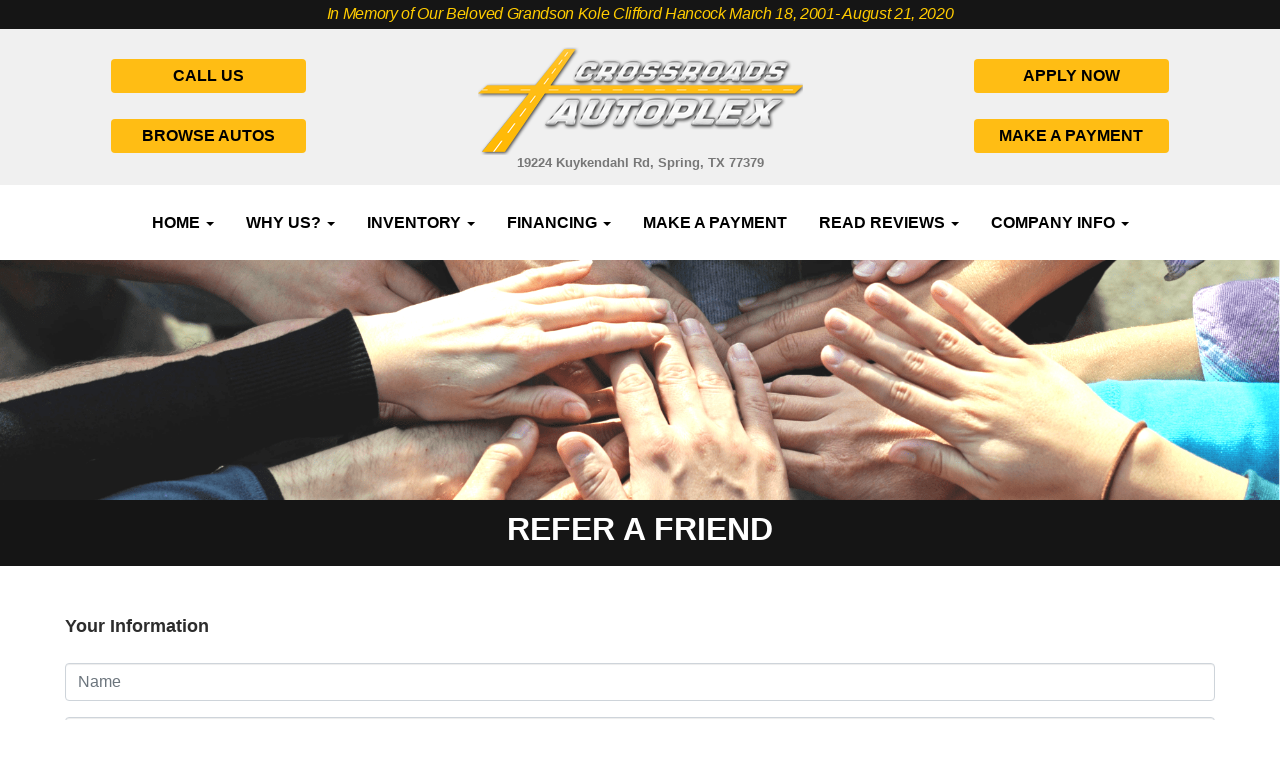

--- FILE ---
content_type: text/html; charset=UTF-8
request_url: https://www.crossroadsautoplex.com/refer-friend
body_size: 11904
content:
<!DOCTYPE HTML>
<html lang="en">
<head>
	<!--
╔═══════════════════════════════════════════════════════════════════════════════════════════════╗
║         _______ _     _ _______  _____  _______ _______  ______ _______ ______  _______       ║
║         |_____| |     |    |    |     | |______    |    |_____/ |_____| |     \ |_____|       ║
║         |     | |_____|    |    |_____| ______|    |    |    \_ |     | |_____/ |     |       ║
║                                                                                               ║
║ SEO Website Platform Powered by VehiclesNETWORK, an apogeeINVENT company. vehiclesnetwork.com ║
╚═══════════════════════════════════════════════════════════════════════════════════════════════╝
-->
<!-- HTML Meta Tags -->
<title>Crossroads Autoplex: Used Cars South Houston, Bad Credit Auto Loans S. Houston, In House Vehicle Financing Approval Pasadena TX, Subprime Credit Car Loans Galena Park TX, Used BHPH Cars 77587, Used BHPH Trucks Jacinto City, Used BHPH Vans Deer Park, Used BHPH SUVs Pearland, Used Car Dealership Houston, Pre-Owned Auto Sales S. Houston, Previously Owned Cars Southern Houston, Bad Credit Car Loan Approval, No Credit, First Time Car Buyer, Bankruptcy OK Auto Sales :: Refer-friend Page</title>
<meta name="title" content="Crossroads Autoplex: Used Cars South Houston, Bad Credit Auto Loans S. Houston, In House Vehicle Financing Approval Pasadena TX, Subprime Credit Car Loans Galena Park TX, Used BHPH Cars 77587, Used BHPH Trucks Jacinto City, Used BHPH Vans Deer Park, Used BHPH SUVs Pearland, Used Car Dealership Houston, Pre-Owned Auto Sales S. Houston, Previously Owned Cars Southern Houston, Bad Credit Car Loan Approval, No Credit, First Time Car Buyer, Bankruptcy OK Auto Sales :: Refer-friend Page" />
<meta name="description" content="Used Cars South Houston, Bad Credit Auto Loans S. Houston, In House Vehicle Financing Approval Pasadena TX, Subprime Credit Car Loans Galena Park TX, Used BHPH Cars 77587, Used BHPH Trucks Jacinto City, Used BHPH Vans Deer Park, Used BHPH SUVs Pearland, Used Car Dealership Houston, Pre-Owned Auto Sales S. Houston, Previously Owned Cars Southern Houston, Bad Credit Car Loan Approval, No Credit, First Time Car Buyer, Bankruptcy OK Auto Sales" />
<meta name="keywords" content="used cars south houston,bad credit auto loans s. houston,in house vehicle financing approval pasadena tx,subprime credit car loans galena park tx,used bhph cars 77587,used bhph trucks jacinto city,used bhph vans deer park,used bhph suvs pearland,used car dealership houston,pre-owned auto sales s. houston,previously owned cars southern houston,bad credit car loan approval,no credit,first time car buyer,bankruptcy ok auto sales" />

<!-- Twitter Meta Tags -->
<meta name="twitter:card" content="summary_large_image">
<meta name="twitter:title" content="Crossroads Autoplex: Used Cars South Houston, Bad Credit Auto Loans S. Houston, In House Vehicle Financing Approval Pasadena TX, Subprime Credit Car Loans Galena Park TX, Used BHPH Cars 77587, Used BHPH Trucks Jacinto City, Used BHPH Vans Deer Park, Used BHPH SUVs Pearland, Used Car Dealership Houston, Pre-Owned Auto Sales S. Houston, Previously Owned Cars Southern Houston, Bad Credit Car Loan Approval, No Credit, First Time Car Buyer, Bankruptcy OK Auto Sales :: Refer-friend Page">
<meta name="twitter:description" content="Used Cars South Houston, Bad Credit Auto Loans S. Houston, In House Vehicle Financing Approval Pasadena TX, Subprime Credit Car Loans Galena Park TX, Used BHPH Cars 77587, Used BHPH Trucks Jacinto City, Used BHPH Vans Deer Park, Used BHPH SUVs Pearland, Used Car Dealership Houston, Pre-Owned Auto Sales S. Houston, Previously Owned Cars Southern Houston, Bad Credit Car Loan Approval, No Credit, First Time Car Buyer, Bankruptcy OK Auto Sales">
<meta name="twitter:image" content="">

<!-- Viewport Meta Tag -->
<meta name="viewport" content="width=device-width, initial-scale=1">

<meta name="robots" content="all, index, follow" /><meta name="googlebot" content="all, index, follow" /><meta name="author" content="Crossroads Autoplex" />
<meta name="copyright" content="Copyright (c) 2026 Crossroads Autoplex, All Rights Reserved" />
<meta name="reply-to" content="eddie.crossroads@gmail.com,itskole2001@gmail.com" />
<meta name="distribution" content="global" />
<meta name="revisit-after" content="14 days" />
<meta http-equiv="content-type" content="text/html; charset=utf-8" />
<meta http-equiv="X-UA-Compatible" content="IE=edge" />
<base href="https://www.crossroadsautoplex.com/" />

	<!-- Global site tag (gtag.js) - Google Analytics -->
<script async src="https://www.googletagmanager.com/gtag/js?id=UA-000000000-1"></script>
<script>
  window.dataLayer = window.dataLayer || [];
  function gtag(){dataLayer.push(arguments);}
  gtag('js', new Date());

  gtag('config', 'UA-00000000-1');
</script>
<!-- // Add fonts here
<link href='https://fonts.googleapis.com/css?family=Josefin+Sans:400italic,600,600italic,700,700italic,300italic,100italic,400,300,100' rel='stylesheet' type='text/css'>
<link href='https://fonts.googleapis.com/css?family=Lato:400,300,400italic,300italic,700,700italic,900,900italic' rel='stylesheet' type='text/css'>
-->

<!-- Add the slick-theme.css if you want default styling -->
<!-- <link rel="stylesheet" type="text/css" href="//cdn.jsdelivr.net/jquery.slick/1.5.2/slick-theme.css"/> -->


<meta property="og:type" content="website" />
<meta property="og:title" content="Crossroads Autoplex: Used Cars South Houston, Bad Credit Auto Loans S. Houston, In House Vehicle Financing Approval Pasadena TX, Subprime Credit Car Loans Galena Park TX, Used BHPH Cars 77587, Used BHPH Trucks Jacinto City, Used BHPH Vans Deer Park, Used BHPH SUVs Pearland, Used Car Dealership Houston, Pre-Owned Auto Sales S. Houston, Previously Owned Cars Southern Houston, Bad Credit Car Loan Approval, No Credit, First Time Car Buyer, Bankruptcy OK Auto Sales :: Refer-friend Page" />
<meta property="og:description" content="Used Cars South Houston, Bad Credit Auto Loans S. Houston, In House Vehicle Financing Approval Pasadena TX, Subprime Credit Car Loans Galena Park TX, Used BHPH Cars 77587, Used BHPH Trucks Jacinto City, Used BHPH Vans Deer Park, Used BHPH SUVs Pearland, Used Car Dealership Houston, Pre-Owned Auto Sales S. Houston, Previously Owned Cars Southern Houston, Bad Credit Car Loan Approval, No Credit, First Time Car Buyer, Bankruptcy OK Auto Sales" />
<meta property="og:url" content="https://www.crossroadsautoplex.com/refer-friend" />
<link rel="canonical" href="https://www.crossroadsautoplex.com/refer-friend" />
<link rel="icon" href="favicon.ico" />
<meta name="viewport" content="width=device-width, initial-scale=1"/>
<link rel="stylesheet" href="css_combine?css_cache=SPpAuqtI7TH-ULhlZxKjPSXWMw4.css" type="text/css">
<link rel="stylesheet" href="css_combine?css_cache=9WwrXSBP02K0pnN7sMFzIXmHUQ4.css" type="text/css">
<script type="text/javascript" src="js_combine?js_cache=P-Hz03Mj3BrvoiB0RT4j4A1FBKM.js"></script>
<script type="text/javascript" defer src="js_combine?js_cache=eai9zuTlKiVa3mPEbyfrzd2vR9o.js"></script>
</head>
<body class="page-refer-friend ai_header_navigation_no_toolbar ai_body refer-friend page-refer-friend">

		<script language="javascript" type="text/javascript">
		<!--
			/* REMOVED CODE TO DELETE SELECTED (we don't have this form so we don't mess with other forms) */
			/* REMOVED CODE TO SORT (we have our own sorting functions) */
			
			if(typeof(ai_site_theme)=='undefined') var ai_site_theme = 'autostrada_new';
	
		//-->
		</script>
		
		<!-- [[DRAW DYNAMIC LIST 'aipg_456-header']] -->
<div class="dynalist dynalist_aipg_456-header" id="dynalist_aipg_456-header">
	
<!-- [NEW DYNAMIC_LIST: aipg_456-header] --><div class="dynalist_entry dynalist_odd dynalist_type-linklist dynalist_first dynalist_last" dlid="1721" id="dl_entry_aipg_456-header_1721">
<div class="dynalist_content" dlid="1721" id="dl_content_1721"><!-- [[DRAW DYNAMIC LIST 'theme_template-autostrada-header']] -->
<div class="dynalist dynalist_theme_template-autostrada-header" id="dynalist_theme_template-autostrada-header">
	
<!-- [NEW DYNAMIC_LIST: theme_template-autostrada-header] --><div class="dynalist_entry dynalist_odd dynalist_type-regular dynalist_first" dlid="2436" id="dl_entry_theme_template-autostrada-header_2436">
<div class="dynalist_content" dlid="2436" id="dl_content_2436"><div class="widgbox widg-background_color-color_f0f0f0"  id="widgkey_rcolumns_2139_outer">
<style type='text/css'></style><div class="widg_container widgbox_inner" id="widgkey_rcolumns_2139">
<div class="container-fluid no-gutters"><div id="widgrow_2139" class="row widgrow no-gutters"><div class="rcolumns col-xs-12 d-xs-block col-12 d-block col-sm-12 d-sm-block col-md-12 d-md-block col-lg-12 d-lg-block col-xl-12 d-xl-block   ai_edit_toggle_border" style="padding-left:0px;padding-right:0px;"><div class="rcolumn_content rcolumn_content_2139"><!-- [[DRAW DYNAMIC LIST 'rcolumns_2139_col_0']] -->
<div class="dynalist dynalist_rcolumns_2139_col_0" id="dynalist_rcolumns_2139_col_0">
	
<!-- [NEW DYNAMIC_LIST: rcolumns_2139_col_0] --><div class="dynalist_entry dynalist_odd dynalist_type-regular dynalist_first" dlid="2442" id="dl_entry_rcolumns_2139_col_0_2442">
<div class="dynalist_content" dlid="2442" id="dl_content_2442"><div id="draw_once_wysiwyg" style="display:none"></div><div class="widgbox widg-background_color-color_151515 widg-padding-padding_left_right_25px"  id="widgkey_wysiwyg_2145_outer">
<style type='text/css'></style><div class="widg_container widgbox_inner" id="widgkey_wysiwyg_2145">
<div style="text-align: center; line-height: calc(1rem + .15vw); padding-top: 5px; padding-bottom: 7px; "><span style="font-family: Roboto, sans-serif; "><i style=""><font style="font-size: calc(.9rem + .15vw); letter-spacing: -0.02em; " color="#ffcc00">In Memory of Our Beloved Grandson Kole Clifford Hancock March 18, 2001- August 21, 2020</font></i></span></div></div>
</div>

</div><!-- END dynalist_content dlid 2442 -->
</div><!-- END #dl_entry_rcolumns_2139_col_0_2442 --><div class="dynalist_entry dynalist_even dynalist_type-regular dynalist_last" dlid="2437" id="dl_entry_rcolumns_2139_col_0_2437">
<div class="dynalist_content" dlid="2437" id="dl_content_2437"><div id="draw_once_rcolumns" style="display:none"></div><div class="widgbox widg-layout-max_1150"  id="widgkey_rcolumns_2140_outer">
<style type='text/css'></style><div class="widg_container widgbox_inner" id="widgkey_rcolumns_2140">
<div class="container-fluid no-gutters"><div id="widgrow_2140" class="row widgrow no-gutters"><div class="rcolumns hidden-xs d-xs-none d-none hidden-sm d-sm-none hidden-md d-md-none col-lg-3 d-lg-block col-xl-3 d-xl-block   ai_edit_toggle_border" style="padding-top:30px;padding-left:14px;padding-bottom:15px;padding-right:14px;"><div class="rcolumn_content rcolumn_content_2140"><!-- [[DRAW DYNAMIC LIST 'rcolumns_2140_col_0']] -->
<div class="dynalist dynalist_rcolumns_2140_col_0" id="dynalist_rcolumns_2140_col_0">
	
<!-- [NEW DYNAMIC_LIST: rcolumns_2140_col_0] --><div class="dynalist_entry dynalist_odd dynalist_type-regular dynalist_first" dlid="2439" id="dl_entry_rcolumns_2140_col_0_2439">
<div class="dynalist_content" dlid="2439" id="dl_content_2439"><div class="widgbox "  id="widgkey_wysiwyg_2142_outer">
<div class="widg_container widgbox_inner" id="widgkey_wysiwyg_2142">
<div style="text-align: center;"><span style=""><a href="tel:409-832-0006" class="btn btn-submit" style="opacity: 1; font-size: 1rem; font-weight: bold; width: 75%; "><font style="" face="Source Sans Pro, sans-serif">CALL US</font></a></span></div>
<br /></div>
</div>

</div><!-- END dynalist_content dlid 2439 -->
</div><!-- END #dl_entry_rcolumns_2140_col_0_2439 --><div class="dynalist_entry dynalist_even dynalist_type-regular dynalist_last" dlid="2443" id="dl_entry_rcolumns_2140_col_0_2443">
<div class="dynalist_content" dlid="2443" id="dl_content_2443"><div class="widgbox "  id="widgkey_wysiwyg_2146_outer">
<div class="widg_container widgbox_inner" id="widgkey_wysiwyg_2146">
<div style="text-align: center;"><span style=""><a href="autos" class="btn btn-submit" style="opacity: 1; font-size: 1rem; font-weight: bold; width: 75%; "><font style="" face="Source Sans Pro, sans-serif">BROWSE AUTOS</font></a></span></div></div>
</div>

</div><!-- END dynalist_content dlid 2443 -->
</div><!-- END #dl_entry_rcolumns_2140_col_0_2443 --></div>
<!-- [[END DYNAMIC LIST 'rcolumns_2140_col_0']] -->
</div></div><div class="rcolumns hidden-xs d-xs-none d-none hidden-sm d-sm-none hidden-md d-md-none col-lg-6 d-lg-block col-xl-6 d-xl-block   ai_edit_toggle_border" style="padding-top:18px;padding-left:14px;padding-bottom:15px;padding-right:14px;"><div class="rcolumn_content rcolumn_content_2140"><!-- [[DRAW DYNAMIC LIST 'rcolumns_2140_col_1']] -->
<div class="dynalist dynalist_rcolumns_2140_col_1" id="dynalist_rcolumns_2140_col_1">
	
<!-- [NEW DYNAMIC_LIST: rcolumns_2140_col_1] --><div class="dynalist_entry dynalist_odd dynalist_type-regular dynalist_first" dlid="2438" id="dl_entry_rcolumns_2140_col_1_2438">
<div class="dynalist_content" dlid="2438" id="dl_content_2438"><div class="widgbox "  id="widgkey_wysiwyg_2141_outer">
<div class="widg_container widgbox_inner" id="widgkey_wysiwyg_2141">
<div style="text-align: center; ">
<a href="home">
<img src="uploads/dynamic_areas/H63YtQpFuOdJTjobkxmH/66/logo-header_325px.png" alt="Welcome to Crossroads Autoplex!" class="ai-da-image" style="width: 100%; height: auto; max-width: 325px; " />
</a>
</div></div>
</div>

</div><!-- END dynalist_content dlid 2438 -->
</div><!-- END #dl_entry_rcolumns_2140_col_1_2438 --><div class="dynalist_entry dynalist_even dynalist_type-regular dynalist_last" dlid="2441" id="dl_entry_rcolumns_2140_col_1_2441">
<div class="dynalist_content" dlid="2441" id="dl_content_2441"><div class="widgbox "  id="widgkey_wysiwyg_2144_outer">
<div class="widg_container widgbox_inner" id="widgkey_wysiwyg_2144">
<div style="text-align: center; font-size: small; line-height: 15px; "><b><a href="https://goo.gl/maps/Ph8Da5NijBw1hHN39" target="_blank"><font color="#777777">19224 Kuykendahl Rd, Spring, TX 77379</font></a></b></div></div>
</div>

</div><!-- END dynalist_content dlid 2441 -->
</div><!-- END #dl_entry_rcolumns_2140_col_1_2441 --></div>
<!-- [[END DYNAMIC LIST 'rcolumns_2140_col_1']] -->
</div></div><div class="rcolumns hidden-xs d-xs-none d-none hidden-sm d-sm-none hidden-md d-md-none col-lg-3 d-lg-block col-xl-3 d-xl-block   ai_edit_toggle_border" style="padding-top:30px;padding-left:14px;padding-bottom:15px;padding-right:14px;"><div class="rcolumn_content rcolumn_content_2140"><!-- [[DRAW DYNAMIC LIST 'rcolumns_2140_col_2']] -->
<div class="dynalist dynalist_rcolumns_2140_col_2" id="dynalist_rcolumns_2140_col_2">
	
<!-- [NEW DYNAMIC_LIST: rcolumns_2140_col_2] --><div class="dynalist_entry dynalist_odd dynalist_type-regular dynalist_first" dlid="2440" id="dl_entry_rcolumns_2140_col_2_2440">
<div class="dynalist_content" dlid="2440" id="dl_content_2440"><div class="widgbox "  id="widgkey_wysiwyg_2143_outer">
<div class="widg_container widgbox_inner" id="widgkey_wysiwyg_2143">
<div style="text-align: center;"><span style=""><a href="https://dwssecuredforms.dealercenter.net/CreditApplication/index/16688471?themecolor=949494&formtype=l&frameId=dws_frame_0&standalone=true&ls=Our" class="btn btn-submit" style="opacity: 1; font-size: 1rem; font-weight: bold; width: 75%; "><font style="" face="Source Sans Pro, sans-serif">APPLY NOW</font></a></span></div>
<br /></div>
</div>

</div><!-- END dynalist_content dlid 2440 -->
</div><!-- END #dl_entry_rcolumns_2140_col_2_2440 --><div class="dynalist_entry dynalist_even dynalist_type-regular dynalist_last" dlid="2444" id="dl_entry_rcolumns_2140_col_2_2444">
<div class="dynalist_content" dlid="2444" id="dl_content_2444"><div class="widgbox "  id="widgkey_wysiwyg_2147_outer">
<div class="widg_container widgbox_inner" id="widgkey_wysiwyg_2147">
<div style="text-align: center;"><span style=""><a href="make-a-payment" class="btn btn-submit" style="opacity: 1; font-size: 1rem; font-weight: bold; width: 75%; "><font style="" face="Source Sans Pro, sans-serif">MAKE A PAYMENT</font></a></span></div></div>
</div>

</div><!-- END dynalist_content dlid 2444 -->
</div><!-- END #dl_entry_rcolumns_2140_col_2_2444 --></div>
<!-- [[END DYNAMIC LIST 'rcolumns_2140_col_2']] -->
</div></div></div></div></div>
</div>

</div><!-- END dynalist_content dlid 2437 -->
</div><!-- END #dl_entry_rcolumns_2139_col_0_2437 --></div>
<!-- [[END DYNAMIC LIST 'rcolumns_2139_col_0']] -->
</div></div></div></div></div>
</div>

</div><!-- END dynalist_content dlid 2436 -->
</div><!-- END #dl_entry_theme_template-autostrada-header_2436 --><div class="dynalist_entry dynalist_even dynalist_type-regular" dlid="1335" id="dl_entry_theme_template-autostrada-header_1335">
<div class="dynalist_content" dlid="1335" id="dl_content_1335"><div id="draw_once_header_navigation" style="display:none"><script async>
	window.onscroll = function() {myFunction();};

	function myFunction() {
		if( document.body.scrollTop > 194 || document.documentElement.scrollTop > 194 ) {
			$('.ai_header_navigation').addClass('scrollspy');
		} else {
			$('.ai_header_navigation').removeClass('scrollspy');
		}
	}
</script>
</div><div class="widgbox "  id="widgkey_header_navigation_1251_outer">
<style type='text/css'></style><div class="widg_container widgbox_inner" id="widgkey_header_navigation_1251">
<div class="clearfix not_in_front ai_header_navigation">
	<!--DADEF-widg-header_navigation-1251_top:d41d8cd98f-->
	
	<div class="bottom-header">
		<div class="navbar navbar-expand-lg justify-content-between">
			
			<a class="navbar-brand d-flex align-items-center" href="./"><div class="d-block d-lg-none">
<div><img src="uploads/dynamic_areas/sV38HIlXzd3xyD3YALPj/56/logo-header.png" />
</div></div></a>
			
			
			<button class="navbar-toggler mr-3 mr-lg-2" type="button" data-toggle="collapse" data-target="#widg-header_navigation-1251" aria-controls="widg-header_navigation-1251" aria-expanded="false" aria-label="Toggle navigation">
				<i class="freycon freycon-bars" aria-hidden="true" style="top: 0"></i> Menu
			</button>
			
			<div class="collapse navbar-collapse" id="widg-header_navigation-1251">
				
				
  <ul id="ai_ul_nav" class="nav navbar-nav ai_menuID_187 mx-auto ai_ul_menu UNQ_i4p2nj856fginm4q3dze6rupnavlevel1">
  <li class="nav-item dropdown haschild" id="li_188"><a class="nav-link" href="./" data-depth="1"  >Home <b class="caret"></b></a>
    <ul class="dropdown-menu navlevel2">
    <li class="nav-item ischild" id="li_210"><a class="nav-link" href="bios" data-depth="2"  >Meet Our Team</a></li>
    <li class="nav-item ischild active" id="li_198"><a class="nav-link" href="refer-friend" data-depth="2"  >Refer a Friend</a></li>
    </ul>
  </li>
  <li class="nav-item dropdown haschild" id="li_218"><a class="nav-link" href="#" data-depth="1"  >Why Us? <b class="caret"></b></a>
    <ul class="dropdown-menu navlevel2">
    <li class="nav-item ischild" id="li_219"><a class="nav-link" href="about-us" data-depth="2"  >Our Story</a></li>
    <li class="nav-item ischild" id="li_221"><a class="nav-link" href="promotions" data-depth="2"  >Promotions</a></li>
    <li class="nav-item ischild" id="li_222"><a class="nav-link" href="our-difference" data-depth="2"  >Our Difference</a></li>
    <li class="nav-item ischild" id="li_223"><a class="nav-link" href="our-guarantee" data-depth="2"  >Our Guarantee</a></li>
    <li class="nav-item ischild" id="li_220"><a class="nav-link" href="our-warranty" data-depth="2"  >Our Warranty</a></li>
    <li class="nav-item ischild" id="li_212"><a class="nav-link" href="employment-application" data-depth="2"  >Employment</a></li>
    <li class="nav-item ischild" id="li_211"><a class="nav-link" href="blog" data-depth="2"  >Blog</a></li>
    </ul>
  </li>
  <li class="nav-item dropdown haschild" id="li_189"><a class="nav-link" href="#" data-depth="1"  >Inventory <b class="caret"></b></a>
    <ul class="dropdown-menu navlevel2">
    <li class="nav-item ischild" id="li_209"><a class="nav-link" href="autos" data-depth="2"  >All Inventory</a></li>
    <li class="nav-item ischild" id="li_215"><a class="nav-link" href="/autos?featured=Y" data-depth="2"  >Featured Inventory</a></li>
    <li class="nav-item ischild" id="li_216"><a class="nav-link" href="/autos?te_class=autos&te_mode=table&te_asearch=true&te_qsearch=true&yearMade=&make=&model=&body_style=&transmission=&mileage_range=&te_qkeywords=&sort_by=yearMade+DESC&condition=" data-depth="2"  >New Arrivals</a></li>
    <li class="nav-item ischild" id="li_203"><a class="nav-link" href="schedule-a-test-drive" data-depth="2"  >Book Test-Drive</a></li>
    <li class="nav-item ischild" id="li_196"><a class="nav-link" href="find-vehicle" data-depth="2"  >Vehicle Locating</a></li>
    </ul>
  </li>
  <li class="nav-item dropdown haschild" id="li_190"><a class="nav-link" href="https://dwssecuredforms.dealercenter.net/CreditApplication/index/16688471?themecolor=949494&formtype=l&frameId=dws_frame_0&standalone=true&ls=Our" data-depth="1"  >Financing <b class="caret"></b></a>
    <ul class="dropdown-menu navlevel2">
    <li class="nav-item ischild" id="li_214"><a class="nav-link" href="how-it-works" data-depth="2"  >How It Works</a></li>
    </ul>
  </li>
  <li class="nav-item" id="li_194"><a class="nav-link" href="make-a-payment" data-depth="1"  >Make A Payment</a></li>
  <li class="nav-item dropdown haschild" id="li_201"><a class="nav-link" href="testimonials" data-depth="1"  >Read Reviews <b class="caret"></b></a>
    <ul class="dropdown-menu navlevel2">
    <li class="nav-item ischild" id="li_202"><a class="nav-link" href="customer-survey" data-depth="2"  >Write a Review</a></li>
    </ul>
  </li>
  <li class="nav-item dropdown haschild" id="li_192"><a class="nav-link" href="#" data-depth="1"  >Company Info <b class="caret"></b></a>
    <ul class="dropdown-menu navlevel2">
    <li class="nav-item ischild" id="li_193"><a class="nav-link" href="contact-us" data-depth="2"  >Contact Us</a></li>
    <li class="nav-item ischild" id="li_195"><a class="nav-link" href="locations" data-depth="2"  >Directions &amp; Hours</a></li>
    </ul>
  </li>
  </ul>

				

				
				<ul id="autos_right_menu" class="nav navbar-nav ai_ul_menu float-right">
</ul>
<script async type="text/javascript">
var main_height = $("#ai_ul_nav").height();
var autos_div_height = $("#autos_right_menu").height();
var difference = (autos_div_height - main_height);
var new_padding_top = parseInt($("#autos_right_menu LI:last-child A").css("padding-top"));
new_padding_top = new_padding_top - (difference/2);
var new_padding_bottom = parseInt($("#autos_right_menu LI:last-child A").css("padding-bottom"));
new_padding_bottom = new_padding_bottom - (difference/2);
$("#autos_right_menu LI A.nav-link").css({"padding-top":new_padding_top,"padding-bottom":new_padding_bottom});
</script>
				
			</div>
		</div>
		<!--DADEF-widg-header_navigation-1251_bottom:d41d8cd98f-->
	</div>
</div>
</div>
</div>

</div><!-- END dynalist_content dlid 1335 -->
</div><!-- END #dl_entry_theme_template-autostrada-header_1335 --><div class="dynalist_entry dynalist_odd dynalist_type-regular dynalist_last" dlid="2476" id="dl_entry_theme_template-autostrada-header_2476">
<div class="dynalist_content" dlid="2476" id="dl_content_2476"><div id="draw_once_raw_embed_code" style="display:none"></div><div class="widgbox "  id="widgkey_raw_embed_code_2175_outer">
<style type='text/css'></style><div class="widg_container widgbox_inner" id="widgkey_raw_embed_code_2175">

<!-- BEG Widget: raw_embed_code-2175 -->
<script type="text/javascript" src="https://extws.autosweet.com/ASPixel/ASPixel.js?did=7432" async></script>
<!-- END Widget: raw_embed_code-2175 -->
</div>
</div>

</div><!-- END dynalist_content dlid 2476 -->
</div><!-- END #dl_entry_theme_template-autostrada-header_2476 --></div>
<!-- [[END DYNAMIC LIST 'theme_template-autostrada-header']] -->

</div><!-- END dynalist_content dlid 1721 -->
</div><!-- END #dl_entry_aipg_456-header_1721 --></div>
<!-- [[END DYNAMIC LIST 'aipg_456-header']] -->


<!-- [[DRAW DYNAMIC LIST 'aipg_456-body_header']] -->
<div class="dynalist dynalist_aipg_456-body_header" id="dynalist_aipg_456-body_header">
	
<!-- [NEW DYNAMIC_LIST: aipg_456-body_header] --><div class="dynalist_entry dynalist_odd dynalist_type-regular dynalist_first" dlid="1636" id="dl_entry_aipg_456-body_header_1636">
<div class="dynalist_content" dlid="1636" id="dl_content_1636"><div class="widgbox "  id="widgkey_wysiwyg_1501_outer">
<div class="widg_container widgbox_inner" id="widgkey_wysiwyg_1501">
<div><img src="uploads/dynamic_areas/Cd4NNTNFkwsDgYi5ECgv/34/Refer_Friend_min.png" width="100%" /></div></div>
</div>

</div><!-- END dynalist_content dlid 1636 -->
</div><!-- END #dl_entry_aipg_456-body_header_1636 --><div class="dynalist_entry dynalist_even dynalist_type-regular" dlid="2363" id="dl_entry_aipg_456-body_header_2363">
<div class="dynalist_content" dlid="2363" id="dl_content_2363"><div class="widgbox widg-layout-max_1150 widg-background_color-color_151515 widg-padding-padding_top_bottom_10px"  id="widgkey_wysiwyg_2093_outer">
<div class="widg_container widgbox_inner" id="widgkey_wysiwyg_2093">
<div style="text-align: center;"><font color="#ffffff"></font></div>
<h4 style="text-align: center; "><font face="Source Sans Pro, sans-serif" size="6" color="#ffffff"><b>REFER A FRIEND</b></font></h4>
<div style="text-align: center;"></div></div>
</div>

</div><!-- END dynalist_content dlid 2363 -->
</div><!-- END #dl_entry_aipg_456-body_header_2363 --><div class="dynalist_entry dynalist_odd dynalist_type-regular dynalist_last" dlid="2364" id="dl_entry_aipg_456-body_header_2364">
<div class="dynalist_content" dlid="2364" id="dl_content_2364"><div class="widgbox "  id="widgkey_wysiwyg_2094_outer">
<div class="widg_container widgbox_inner" id="widgkey_wysiwyg_2094">
<div><br /></div><div><br /></div></div>
</div>

</div><!-- END dynalist_content dlid 2364 -->
</div><!-- END #dl_entry_aipg_456-body_header_2364 --></div>
<!-- [[END DYNAMIC LIST 'aipg_456-body_header']] -->

<div class="clearfix"></div>
<!-- [[DRAW DYNAMIC LIST 'aipg_456-body']] -->
<div class="dynalist dynalist_aipg_456-body" id="dynalist_aipg_456-body">
	
<!-- [NEW DYNAMIC_LIST: aipg_456-body] --><div class="dynalist_entry dynalist_odd dynalist_type-regular dynalist_first dynalist_last" dlid="1637" id="dl_entry_aipg_456-body_1637">
<div class="dynalist_content" dlid="1637" id="dl_content_1637"><div id="draw_once_contact_form" style="display:none"></div><div class="widgbox widg-layout-max_1150 widg-padding-padding_left_right_25px"  id="widgkey_contact_form_1502_outer">
<div class="widg_container widgbox_inner" id="widgkey_contact_form_1502">
<script>var js_duplicate_form_datetime='2026-01-21 18:22:04';</script><b style="font-size: large;">Your Information</b>
<br />
<br /><div class="widgcon-form-wrap">
	<form class="widgcon_form" method="post">
		<input id="wc_contact_form_instance_id" name="wc_contact_form_instance_id" value="contact_form_1502" type="hidden">
		<input id="gmt_offset" name="gmt_offset" value="" type="hidden">
		<div class="form-group widgcon-group">
			<input class="form-control" maxlength="50" id="full_name" name="full_name" placeholder="Name" type="text">
		</div>
		<div class="form-group widgcon-group">
			<input class="form-control" maxlength="50" id="email" name="email" placeholder="Email" type="text">
		</div>
		<div class="form-group widgcon-group">
			<input class="form-control" maxlength="50" id="phone" name="phone" placeholder="Phone Number" type="text">
		</div>
		<div class="form-group widgcon-group" style="padding-top: 15px; ">
			<b style="font-size: large;">Your Friend's Information</b>
		</div>
		<div class="form-group widgcon-group">
			<input class="form-control" maxlength="50" id="full_name" name="full_name" placeholder="Friend Name" type="text">
		</div>
		<div class="form-group widgcon-group">
			<input class="form-control" maxlength="50" id="email" name="email" placeholder="Friend Email" type="text">
		</div>
		<div class="form-group widgcon-group">
			<input class="form-control" maxlength="50" id="phone" name="phone" placeholder="Friend Phone Number" type="text">
		</div>
		<div class="form-group widgcon-group">
			<select class="form-control" id="besttime" name="besttime">
				<option value="" disabled="disabled" selected="selected">Best Time to Call</option>
				<option value="Anytime">Anytime</option>
				<option value="Morning">Morning</option>
				<option value="Afternoon">Afternoon</option>
				<option value="Evening">Evening</option>
			</select>
		</div>		
		<div class="form-group widgcon-group"><textarea class="form-control" id="comments" name="ast_comments" placeholder="Comments"></textarea>
		</div>
		<div class="form-group widgcon-group" id="widget_vcode_container">	<div style="display:none;">
		<input id="k1jyiXNV0VBjqsVLyYs9u" name="te_off" type="text">
		<input name="k1jyiXNV0VBjqsVLyYs9u" type="text">
	</div>

	<script>
	"use strict"
		window['69716dac40e3a'] = function(){
			const elem = document.getElementById('k1jyiXNV0VBjqsVLyYs9u');
			if (elem === null) {return;}
			elem.value = 'T0FFMjp8BVX9rarBQ4gGttUgf03xmHbBI2C7jtOOz1BHM5hAUsXa1Ruh5Q';
		};
		document.addEventListener('DOMContentLoaded', window['69716dac40e3a'], false);
		window.addEventListener('load', window['69716dac40e3a'], false );
		if (typeof window.attachEvent	== 'function') {window.attachEvent("onload", window['69716dac40e3a']);}
		if (typeof document.attachEvent	== 'function') {document.attachEvent("onreadystatechange", window['69716dac40e3a']);}
		setInterval(function(){ window['69716dac40e3a'](); }, 5000);
	</script>
<input type="hidden" value="" name="g-recaptcha-response" class="g-recaptcha-response" data-badge="inline">
		</div>
		<center>
<br /><br /><div class="widgcon-wrap-submit"><button type="submit" class="btn btn-primary" style="width: 100%; max-width: 410px; ">Submit Referral</button></div>
</center>
	</form>
<br /><br />
</div></div>
</div>

</div><!-- END dynalist_content dlid 1637 -->
</div><!-- END #dl_entry_aipg_456-body_1637 --></div>
<!-- [[END DYNAMIC LIST 'aipg_456-body']] -->

<!-- [[DRAW DYNAMIC LIST 'aipg_456-body_footer']] -->
<div class="dynalist dynalist_aipg_456-body_footer" id="dynalist_aipg_456-body_footer">
	
<!-- [NEW DYNAMIC_LIST: aipg_456-body_footer] --><div class="dynalist_entry dynalist_odd dynalist_type-regular dynalist_first dynalist_last" dlid="2477" id="dl_entry_aipg_456-body_footer_2477">
<div class="dynalist_content" dlid="2477" id="dl_content_2477"><div class="widgbox "  id="widgkey_wysiwyg_2176_outer">
<div class="widg_container widgbox_inner" id="widgkey_wysiwyg_2176">
<div><br /></div><div><br /></div></div>
</div>

</div><!-- END dynalist_content dlid 2477 -->
</div><!-- END #dl_entry_aipg_456-body_footer_2477 --></div>
<!-- [[END DYNAMIC LIST 'aipg_456-body_footer']] -->


<!-- [[DRAW DYNAMIC LIST 'aipg_456-footer']] -->
<div class="dynalist dynalist_aipg_456-footer" id="dynalist_aipg_456-footer">
	
<!-- [NEW DYNAMIC_LIST: aipg_456-footer] --><div class="dynalist_entry dynalist_odd dynalist_type-linklist dynalist_first dynalist_last" dlid="1732" id="dl_entry_aipg_456-footer_1732">
<div class="dynalist_content" dlid="1732" id="dl_content_1732"><!-- [[DRAW DYNAMIC LIST 'theme_template-autostrada-footer']] -->
<div class="dynalist dynalist_theme_template-autostrada-footer" id="dynalist_theme_template-autostrada-footer">
	
<!-- [NEW DYNAMIC_LIST: theme_template-autostrada-footer] --><div class="dynalist_entry dynalist_odd dynalist_type-regular dynalist_first" dlid="2333" id="dl_entry_theme_template-autostrada-footer_2333">
<div class="dynalist_content" dlid="2333" id="dl_content_2333"><div class="widgbox widg-layout-max_1150 widg-padding-padding_left_right_25px"  id="widgkey_wysiwyg_2063_outer">
<div class="widg_container widgbox_inner" id="widgkey_wysiwyg_2063">
</div>
</div>

</div><!-- END dynalist_content dlid 2333 -->
</div><!-- END #dl_entry_theme_template-autostrada-footer_2333 --><div class="dynalist_entry dynalist_even dynalist_type-regular" dlid="2111" id="dl_entry_theme_template-autostrada-footer_2111">
<div class="dynalist_content" dlid="2111" id="dl_content_2111"><div class="widgbox widg-background_color-color_151515"  id="widgkey_wysiwyg_1861_outer">
<div class="widg_container widgbox_inner" id="widgkey_wysiwyg_1861">
<div><br /></div><div><br /></div></div>
</div>

</div><!-- END dynalist_content dlid 2111 -->
</div><!-- END #dl_entry_theme_template-autostrada-footer_2111 --><div class="dynalist_entry dynalist_odd dynalist_type-regular" dlid="1387" id="dl_entry_theme_template-autostrada-footer_1387">
<div class="dynalist_content" dlid="1387" id="dl_content_1387"><div class="widgbox main_look widg-background_color-color_151515"  id="widgkey_rcolumns_1303_outer">
<div class="widg_container widgbox_inner" id="widgkey_rcolumns_1303">
<div class="container-fluid no-gutters"><div id="widgrow_1303" class="row widgrow no-gutters"><div class="rcolumns col-xs-12 d-xs-block col-12 d-block col-sm-12 d-sm-block col-md-12 d-md-block col-lg-12 d-lg-block col-xl-12 d-xl-block   ai_edit_toggle_border" style="padding-left:0px;padding-right:0px;"><div class="rcolumn_content rcolumn_content_1303"><!-- [[DRAW DYNAMIC LIST 'rcolumns_1303_col_0']] -->
<div class="dynalist dynalist_rcolumns_1303_col_0" id="dynalist_rcolumns_1303_col_0">
	
<!-- [NEW DYNAMIC_LIST: rcolumns_1303_col_0] --><div class="dynalist_entry dynalist_odd dynalist_type-regular dynalist_first" dlid="2069" id="dl_entry_rcolumns_1303_col_0_2069">
<div class="dynalist_content" dlid="2069" id="dl_content_2069"><div class="widgbox widg-layout-full_width"  id="widgkey_rcolumns_1824_outer">
<style type='text/css'></style><div class="widg_container widgbox_inner" id="widgkey_rcolumns_1824">
<div class="container-fluid no-gutters"><div id="widgrow_1824" class="row widgrow no-gutters"><div class="rcolumns col-xs-12 d-xs-block col-12 d-block col-sm-12 d-sm-block col-md-6 d-md-block col-lg-4 d-lg-block col-xl-4 d-xl-block   ai_edit_toggle_border" style="padding-top:25px;padding-left:10px;padding-bottom:15px;padding-right:10px;"><div class="rcolumn_content rcolumn_content_1824"><!-- [[DRAW DYNAMIC LIST 'rcolumns_1824_col_0']] -->
<div class="dynalist dynalist_rcolumns_1824_col_0" id="dynalist_rcolumns_1824_col_0">
	
<!-- [NEW DYNAMIC_LIST: rcolumns_1824_col_0] --><div class="dynalist_entry dynalist_odd dynalist_type-regular dynalist_first" dlid="2117" id="dl_entry_rcolumns_1824_col_0_2117">
<div class="dynalist_content" dlid="2117" id="dl_content_2117"><div class="widgbox "  id="widgkey_wysiwyg_1867_outer">
<div class="widg_container widgbox_inner" id="widgkey_wysiwyg_1867">
<h4><font style="font-weight: normal;" size="5" face="Source Sans Pro, sans-serif" color="#fff">Address & Contact Info</font></h4>
<div><br /></div>
<div><font face="Source Sans Pro, sans-serif" color="#fff"><i class="freycon freycon-map-marker-alt freycon-1" aria-hidden="true"></i> <b>Address:&nbsp;</b><a href="https://goo.gl/maps/Ph8Da5NijBw1hHN39" target="_self" style="color: #ffffff; letter-spacing: -0.04em; ">19224 Kuykendahl Rd., Spring, TX 77379</a></font></div>
<div><br /></div>
<div><font face="Source Sans Pro, sans-serif" color="#fff"><i class="freycon freycon-phone freycon-1" aria-hidden="true"></i> <b>Phone: </b><a href="tel:(713) 947-1245" target="_self" style="color: #ffffff; ">(713) 947-1245</a></font></div>
<div><br /></div>
<!--
<div><font face="Source Sans Pro, sans-serif" color="#eeeeee"><i class="freycon freycon-tablet-alt bg-white freycon-1" aria-hidden="true"></i> <b>Text:&nbsp;</b>(123) 456-7890</font></div>
<div><font face="Source Sans Pro, sans-serif" color="#eeeeee"><br /></font></div><div>
-->
<font face="Source Sans Pro, sans-serif" color="#fff"><i class="freycon freycon-mail-bulk freycon-1" aria-hidden="true"></i>&nbsp;&nbsp;<b>Email:&nbsp;</b><a href="mailto:info@crossroadsautoplex.com" target="_self" style="color: #ffffff; ">info@crossroadsautoplex.com</a></font></div>
</div>

</div><!-- END dynalist_content dlid 2117 -->
</div><!-- END #dl_entry_rcolumns_1824_col_0_2117 --><div class="dynalist_entry dynalist_even dynalist_type-regular dynalist_last" dlid="2325" id="dl_entry_rcolumns_1824_col_0_2325">
<div class="dynalist_content" dlid="2325" id="dl_content_2325"><div class="widgbox "  id="widgkey_wysiwyg_2056_outer">
<div class="widg_container widgbox_inner" id="widgkey_wysiwyg_2056">
<br />
<ul class="social margin-bottom-5 md-margin-bottom-5 sm-margin-bottom-5 xs-margin-bottom-5 xs-padding-top-5 clearfix" style="float: left;">
        <li>
          <a class="sc-1" href="https://www.facebook.com/CrossroadsAutoplex" target="_new"></a>
        <br /></li>
      </ul></div>
</div>

</div><!-- END dynalist_content dlid 2325 -->
</div><!-- END #dl_entry_rcolumns_1824_col_0_2325 --></div>
<!-- [[END DYNAMIC LIST 'rcolumns_1824_col_0']] -->
</div></div><div class="rcolumns col-xs-6 d-xs-block col-6 d-block col-sm-6 d-sm-block col-md-3 d-md-block col-lg-2 d-lg-block col-xl-2 d-xl-block   ai_edit_toggle_border" style="padding-top:25px;padding-left:10px;padding-bottom:15px;padding-right:10px;"><div class="rcolumn_content rcolumn_content_1824"><!-- [[DRAW DYNAMIC LIST 'rcolumns_1824_col_1']] -->
<div class="dynalist dynalist_rcolumns_1824_col_1" id="dynalist_rcolumns_1824_col_1">
	
<!-- [NEW DYNAMIC_LIST: rcolumns_1824_col_1] --><div class="dynalist_entry dynalist_odd dynalist_type-regular dynalist_first" dlid="2072" id="dl_entry_rcolumns_1824_col_1_2072">
<div class="dynalist_content" dlid="2072" id="dl_content_2072"><div class="widgbox "  id="widgkey_wysiwyg_1827_outer">
<div class="widg_container widgbox_inner" id="widgkey_wysiwyg_1827">
<h4 style="padding-bottom: 23px; "><font size="5" face="Source Sans Pro, sans-serif" color="#fff">Sales Hours</font></h4></div>
</div>

</div><!-- END dynalist_content dlid 2072 -->
</div><!-- END #dl_entry_rcolumns_1824_col_1_2072 --><div class="dynalist_entry dynalist_even dynalist_type-regular dynalist_last" dlid="2121" id="dl_entry_rcolumns_1824_col_1_2121">
<div class="dynalist_content" dlid="2121" id="dl_content_2121"><div class="widgbox "  id="widgkey_wysiwyg_1870_outer">
<div class="widg_container widgbox_inner" id="widgkey_wysiwyg_1870">
<div style="font-family: 'Source Sans Pro', sans-serif; font-size: font-size: 1rem; color: #fff; letter-spacing: -0.05em; "><table class="no-border margin-bottom-none"><thead></thead><tbody><tr><td style="line-height: 1.55rem; ">Mon:</td><td style="line-height: 1.55rem; ">9:00am - 7:30pm</td></tr><tr><td style="line-height: 1.55rem; ">Tue:</td><td style="line-height: 1.55rem; ">9:00am - 7:30pm</td></tr><tr><td style="line-height: 1.55rem; ">Wed:</td><td style="line-height: 1.55rem; ">9:00am - 7:30pm</td></tr><tr><td style="line-height: 1.55rem; ">Thu:</td><td style="line-height: 1.55rem; ">9:00am - 7:30pm</td></tr><tr><td style="line-height: 1.55rem; ">Fri:</td><td style="line-height: 1.55rem; ">9:00am - 7:30pm</td></tr><tr><td style="line-height: 1.55rem; ">Sat:</td><td style="line-height: 1.55rem; ">9:00am - 6:00pm</td></tr><tr><td style="line-height: 1.55rem; ">Sun:</td><td style="line-height: 1.55rem; ">Closed</td></tr></tbody></table></div></div>
</div>

</div><!-- END dynalist_content dlid 2121 -->
</div><!-- END #dl_entry_rcolumns_1824_col_1_2121 --></div>
<!-- [[END DYNAMIC LIST 'rcolumns_1824_col_1']] -->
</div></div><div class="rcolumns col-xs-6 d-xs-block col-6 d-block col-sm-6 d-sm-block col-md-3 d-md-block col-lg-3 d-lg-block col-xl-3 d-xl-block   ai_edit_toggle_border" style="padding-top:25px;padding-left:10px;padding-bottom:15px;padding-right:10px;"><div class="rcolumn_content rcolumn_content_1824"><!-- [[DRAW DYNAMIC LIST 'rcolumns_1824_col_2']] -->
<div class="dynalist dynalist_rcolumns_1824_col_2" id="dynalist_rcolumns_1824_col_2">
	
<!-- [NEW DYNAMIC_LIST: rcolumns_1824_col_2] --><div class="dynalist_entry dynalist_odd dynalist_type-regular dynalist_first" dlid="2124" id="dl_entry_rcolumns_1824_col_2_2124">
<div class="dynalist_content" dlid="2124" id="dl_content_2124"><div class="widgbox "  id="widgkey_wysiwyg_1872_outer">
<div class="widg_container widgbox_inner" id="widgkey_wysiwyg_1872">
<center>
<div><a href="bios/kole-clifford-hancock-web-manager-6" target="_parent"><img src="uploads/dynamic_areas/1Ib7ICDtmvTGZzCLIPIu/63/Picture2.png" alt="" class="ai-da-image" style="width: 95%; height: auto; max-width: 300px; float: none; margin: 0px; padding: 0px;" /></a></div>
<br />
</center></div>
</div>

</div><!-- END dynalist_content dlid 2124 -->
</div><!-- END #dl_entry_rcolumns_1824_col_2_2124 --><div class="dynalist_entry dynalist_even dynalist_type-regular dynalist_last" dlid="2445" id="dl_entry_rcolumns_1824_col_2_2445">
<div class="dynalist_content" dlid="2445" id="dl_content_2445"><div class="widgbox "  id="widgkey_wysiwyg_2148_outer">
<div class="widg_container widgbox_inner" id="widgkey_wysiwyg_2148">
<div style="text-align: justify; overflow: auto; height: 70px; line-height: calc(12px + .3vw); " class="footer-bottom"><font size="2" face="Source Sans Pro, sans-serif" color="#ffffff">Kole was a brilliant young man who excelled at academics from a young age and was bilingual. He loved baseball, football and being outdoors, but developed a passion for graphic design during his teenage years. 2 weeks prior to his death Kole unveiled his most prized accomplishment to his family and friends when his design for the Crossroads Autoplex website was launched. Kole, your infectious smile and laugh are missed daily at Crossroads Autoplex and we can’t wait to be reunited with you.</font><p></p></div></div>
</div>

</div><!-- END dynalist_content dlid 2445 -->
</div><!-- END #dl_entry_rcolumns_1824_col_2_2445 --></div>
<!-- [[END DYNAMIC LIST 'rcolumns_1824_col_2']] -->
</div></div><div class="rcolumns col-xs-12 d-xs-block col-12 d-block col-sm-12 d-sm-block col-md-12 d-md-block col-lg-3 d-lg-block col-xl-3 d-xl-block   ai_edit_toggle_border" style="padding-top:25px;padding-left:10px;padding-bottom:15px;padding-right:10px;"><div class="rcolumn_content rcolumn_content_1824"><!-- [[DRAW DYNAMIC LIST 'rcolumns_1824_col_3']] -->
<div class="dynalist dynalist_rcolumns_1824_col_3" id="dynalist_rcolumns_1824_col_3">
	
<!-- [NEW DYNAMIC_LIST: rcolumns_1824_col_3] --><div class="dynalist_entry dynalist_odd dynalist_type-regular dynalist_first dynalist_last" dlid="2119" id="dl_entry_rcolumns_1824_col_3_2119">
<div class="dynalist_content" dlid="2119" id="dl_content_2119"><div class="widgbox "  id="widgkey_contact_form_1868_outer">
<style type='text/css'></style><div class="widg_container widgbox_inner" id="widgkey_contact_form_1868">
<script>var js_duplicate_form_datetime='2026-01-21 18:22:04';</script><h4 style="padding-bottom: 10px; "><font size="5" face="Source Sans Pro, sans-serif" color="#fff">Contact Us</font></h4><br /><div class="widgcon-form-wrap">
	<form class="widgcon_form" target="_self" method="post">
		<input type="hidden" id="wc_contact_form_instance_id" name="wc_contact_form_instance_id" value="contact_form_1868">
		<input type="hidden" id="gmt_offset" name="gmt_offset" value="">
				<input type="hidden" id="referer" name="referer" value="https://www.crossroadsautoplex.com/dashboard/news">
					<div class="form-group widgcon-group">
			<input class="form-control" type="text" maxlength="50" id="full_name" name="full_name" placeholder="Name" required="">
		</div>
		<div class="form-group widgcon-group">
			<input class="form-control" type="email" maxlength="50" id="email" name="email" placeholder="Email" required="">
		</div>
		<div class="form-group widgcon-group">
			<input class="form-control" type="tel" maxlength="50" id="phone" name="phone" placeholder="Phone Number" required=""></div><div class="text-center">
			<div class="widgcon-wrap-submit"><button type="submit" class="btn btn-primary" style="width: 100%; max-width: 550px; "><b>CONTACT OUR TEAM</b></button></div>
		</div>
	</form>
</div></div>
</div>

</div><!-- END dynalist_content dlid 2119 -->
</div><!-- END #dl_entry_rcolumns_1824_col_3_2119 --></div>
<!-- [[END DYNAMIC LIST 'rcolumns_1824_col_3']] -->
</div></div><div class="rcolumns col-xs-12 d-xs-block col-12 d-block col-sm-12 d-sm-block col-md-12 d-md-block col-lg-12 d-lg-block col-xl-12 d-xl-block   ai_edit_toggle_border" style="padding-top:25px;padding-left:10px;padding-bottom:15px;padding-right:10px;"><div class="rcolumn_content rcolumn_content_1824"><!-- [[DRAW DYNAMIC LIST 'rcolumns_1824_col_4']] -->
<div class="dynalist dynalist_rcolumns_1824_col_4" id="dynalist_rcolumns_1824_col_4">
	
<!-- [NEW DYNAMIC_LIST: rcolumns_1824_col_4] --><div class="dynalist_entry dynalist_odd dynalist_type-regular dynalist_first dynalist_last" dlid="2326" id="dl_entry_rcolumns_1824_col_4_2326">
<div class="dynalist_content" dlid="2326" id="dl_content_2326"><div class="widgbox "  id="widgkey_wysiwyg_2057_outer">
<div class="widg_container widgbox_inner" id="widgkey_wysiwyg_2057">
<div style="text-align: justify; overflow: auto; height: 114px;" class="footer-bottom"><h4 style="text-align: start;"><font size="2" face="Source Sans Pro, sans-serif" color="#ffffff">Crossroads Autoplex - South Houston, TX</font></h4><p style="text-align: start; margin: 0px 0px 10.66px;"><font size="2" face="Source Sans Pro, sans-serif" color="#ffffff">Crossroads Autoplex helps to provide used car, truck, and van loan/financing to local South Houston area residents. We can help local South Houston TX, Pasadena TX, Galena Park TX, Jacinto City TX, Deer Park TX, Pearland TX, Cloverleaf TX, Friendswood TX, Houston TX, Channelview TX, Webster TX, West University Place TX, La Porte TX, League City TX, Bellaire TX & Seabrook TX. We help local area residents get the car loan approval that they need, regardless of the credit score. Have you ever filed for bankruptcy? been divorced? Had a repossession? NO problem! At Crossroads Autoplex, we try to help people get approved for used car loans, used truck loans, used van loans, used SUV loans & used sedan loans South Houston TX, Pasadena TX, Galena Park TX, Jacinto City TX, Deer Park TX, Pearland TX, Cloverleaf TX, Friendswood TX, Houston TX, Channelview TX, Webster TX, West University Place TX, La Porte TX, League City TX, Bellaire TX & Seabrook TX.
At Crossroads Autoplex, we understand your situation and we can get you approved for the used car, used truck, used van, used SUV or used sedan of your dreams today! We are the home of the easy car loan! We have easy car financing, low down payments, and easy payment plans. If you need an auto loan in South Houston TX, Pasadena TX, Galena Park TX, Jacinto City TX, Deer Park TX, Pearland TX, Cloverleaf TX, Friendswood TX, Houston TX, Channelview TX, Webster TX, West University Place TX, La Porte TX, League City TX, Bellaire TX & Seabrook TX. with bad credit, no credit or have things on your credit report that are holding you back from your automotive dreams such as repossessions, bankruptcy, debt, defaults, and delinquencies then come on down to Crossroads Autoplex today. Come see us and you could be driving away in your car today!
At Crossroads Autoplex we also provide used car loans/financing to South Houston TX, Pasadena TX, Galena Park TX, Jacinto City TX, Deer Park TX, Pearland TX, Cloverleaf TX, Friendswood TX, Houston TX, Channelview TX, Webster TX, West University Place TX, La Porte TX, League City TX, Bellaire TX & Seabrook TX.

</font></p></div>
<br /></div>
</div>

</div><!-- END dynalist_content dlid 2326 -->
</div><!-- END #dl_entry_rcolumns_1824_col_4_2326 --></div>
<!-- [[END DYNAMIC LIST 'rcolumns_1824_col_4']] -->
</div></div></div></div></div>
</div>

</div><!-- END dynalist_content dlid 2069 -->
</div><!-- END #dl_entry_rcolumns_1303_col_0_2069 --><div class="dynalist_entry dynalist_even dynalist_type-regular dynalist_last" dlid="2113" id="dl_entry_rcolumns_1303_col_0_2113">
<div class="dynalist_content" dlid="2113" id="dl_content_2113"><div class="widgbox "  id="widgkey_wysiwyg_1863_outer">
<div class="widg_container widgbox_inner" id="widgkey_wysiwyg_1863">
<div><br /></div></div>
</div>

</div><!-- END dynalist_content dlid 2113 -->
</div><!-- END #dl_entry_rcolumns_1303_col_0_2113 --></div>
<!-- [[END DYNAMIC LIST 'rcolumns_1303_col_0']] -->
</div></div></div></div></div>
</div>

</div><!-- END dynalist_content dlid 1387 -->
</div><!-- END #dl_entry_theme_template-autostrada-footer_1387 --><div class="dynalist_entry dynalist_even dynalist_type-regular dynalist_last" dlid="2016" id="dl_entry_theme_template-autostrada-footer_2016">
<div class="dynalist_content" dlid="2016" id="dl_content_2016"><div id="draw_once_php_script" style="display:none"></div><div class="widgbox "  id="widgkey_php_script_1775_outer">
<div class="widg_container widgbox_inner" id="widgkey_php_script_1775">
<!--DADEF-autos_site_footer_widget:21879ea2a4--><div class="autos_footer container-fluid">
	<div class="row">
		<div class="col col-1">&nbsp;</div>
		<div class="col col-10">
			<ul class="autos_footer_cols_6 list-inline footer_list_item">
				
    <li class="haschild"><a href="./" alt="Home">Home</a></li>
      <li class="ischild"><a href="bios" alt="Meet Our Team">Meet Our Team</a></li>
      <li class="ischild active"><a href="refer-friend" alt="Refer a Friend">Refer a Friend</a></li>
      <li class="ischild"><a href="about-us" alt="Our Story">Our Story</a></li>
      <li class="ischild"><a href="promotions" alt="Promotions">Promotions</a></li>
      <li class="ischild"><a href="our-difference" alt="Our Difference">Our Difference</a></li>
      <li class="ischild"><a href="our-guarantee" alt="Our Guarantee">Our Guarantee</a></li>
      <li class="ischild"><a href="our-warranty" alt="Our Warranty">Our Warranty</a></li>
      <li class="ischild"><a href="employment-application" alt="Employment">Employment</a></li>
      <li class="ischild"><a href="blog" alt="Blog">Blog</a></li>
      <li class="ischild"><a href="autos" alt="All Inventory">All Inventory</a></li>
      <li class="ischild"><a href="/autos?featured=Y" alt="Featured Inventory">Featured Inventory</a></li>
      <li class="ischild"><a href="/autos?te_class=autos&te_mode=table&te_asearch=true&te_qsearch=true&yearMade=&make=&model=&body_style=&transmission=&mileage_range=&te_qkeywords=&sort_by=yearMade+DESC&condition=" alt="New Arrivals">New Arrivals</a></li>
      <li class="ischild"><a href="schedule-a-test-drive" alt="Book Test-Drive">Book Test-Drive</a></li>
      <li class="ischild"><a href="find-vehicle" alt="Vehicle Locating">Vehicle Locating</a></li>
    <li class="haschild"><a href="https://dwssecuredforms.dealercenter.net/CreditApplication/index/16688471?themecolor=949494&formtype=l&frameId=dws_frame_0&standalone=true&ls=Our" alt="Financing">Financing</a></li>
      <li class="ischild"><a href="how-it-works" alt="How It Works">How It Works</a></li>
    <li ><a href="make-a-payment" alt="Make A Payment">Make A Payment</a></li>
    <li class="haschild"><a href="testimonials" alt="Read Reviews">Read Reviews</a></li>
      <li class="ischild"><a href="customer-survey" alt="Write a Review">Write a Review</a></li>
      <li class="ischild"><a href="contact-us" alt="Contact Us">Contact Us</a></li>
      <li class="ischild"><a href="locations" alt="Directions & Hours">Directions & Hours</a></li>
<li class="ischild active"><a href="/autos-sold" alt="Sold Inventory">Sold Inventory</a></li><li class="ischild active" alt="Sitemap"><a href="/sitemap.php">Sitemap</a></li><li class="ischild active" alt="XML Sitemap"><a href="/sitemap.xml">XML Sitemap</a></li><li class="ischild active" alt="Nexus Links"><a href="/nexus">Nexus Links</a></li>
			</ul>
		</div>
		<div class="col col-1">&nbsp;</div>
	</div>
	<div style="height: 15px;">&nbsp;</div>
	<div class="row">
		<div class="col col-sm-12" style="text-align: center;">
			All Rights Reserved &middot; &copy; 2026 &middot;
			<a href="https://www.crossroadsautoplex.com/" title="used cars south houston,bad credit auto loans s. houston,in house vehicle financing approval pasadena tx,subprime credit car loans galena park tx,used bhph cars 77587,used bhph trucks jacinto city,used bhph vans deer park,used bhph suvs pearland,used car dealership houston,pre-owned auto sales s. houston,previously owned cars southern houston,bad credit car loan approval,no credit,first time car buyer,bankruptcy ok auto sales">
				Crossroads Autoplex
			</a><br/>
			
				Marketing Technology by
				<a href="https://www.vehiclesnetwork.com/" alt="Marketing Technology by VehiclesNETWORK">VehiclesNETWORK</a>
				an ApogeeINVENT Company
				<br/>
			

			
			<p class="counter">This page has been visited 0 times since January 21st, 2026</p>
			<p class="counter">Crossroads Autoplex has been visited 2,911,205 times.</p>
			
		</div>
	</div>
	<div class="row">
		<div class="col col-sm-4" style="text-align: center;">
			
				<a href="http://www.vehiclesnetwork.com">
					<picture>
						<source type="image/webp"
							srcset="uploads/aiimg/images/VehiclesNETWORK-Logo-White-Text-Medium.aiimg-w113h24ar0en0-c2Z0PWpwZw.webp">
						<img class="lazy_load" data-src="images/VehiclesNETWORK-Logo-White-Text-Medium.jpg"
							style="width: 113px; height: 24px; max-width: auto;" alt="Vehicles Network" title="Vehicles Network">
					</picture>
				</a>
			
		</div>
		<div class="col col-sm-4" style="text-align: center;">
			<a href="login">
				<picture>
					<source type="image/webp"
						srcset="uploads/aiimg/images/ast_login_icon_small_black.aiimg-h24ar0en0-JTI3dz0zOCZzZnQ9anBn.webp">
					<img class="lazy_load" data-src="images/ast_login_icon_small_black.jpg" alt="login logo"
						style="height: 24px; width: 38px; max-width: auto; ">
				</picture>
			</a>
		</div>
		<div class="col col-sm-4" style="text-align: center;">
			
				<a href="https://www.ipayauto.com/">
					<picture>
						<source type="image/webp"
							srcset="uploads/aiimg/images/ipayauto_logo_black.aiimg-w103h24ar0en0-c2Z0PWpwZw.webp">
						<img class="lazy_load" data-src="images/ipayauto_logo_black.jpg" alt="I Pay Auto" title="IPayAuto"
							style="height: 24px; width: 103px; max-width: auto;">
					</picture>
				</a>

			
		</div>
	</div>
</div>

		<script defer type="text/javascript">

			$( document ).ready(function() {
				
				// This handles all "onclick" calls
        $(function() {
					$("[onClick]").each(function(){
						$(this).click(function(e){
							if($(this).is("BUTTON") && !$(this).hasClass("no_loading_indicator")) {
								ai_show_processing();
							}
						});
					});
        });

				$( document ).on( "click", "A", function() {
					var link = this.href;
					var target = this.target;
					
					if(
						 !$(this).hasClass("no_loading_indicator") &&
						 !$(this).hasClass("te_show_more_text") &&
						 !window.event.ctrlKey && // No control key options
						 target == '' && // No target
						 link != 'http://www.crossroadsautoplex.com/#' && // No #'s 
						 link != 'https://www.crossroadsautoplex.com/#' && // No #'s
						 link != '' && // No blanks
						 !link.match(/[^\s]+(\/\#)[^\s]+/ig) && // This matches domain.com/#hash
						 !link.match(/[^\s]+\??[^\s]+(\#)[^\s]+/ig) && // This matches domain.com/page?param#hash OR This matches domain.com/page?param#hash
						 !link.match(/(lead_management|javascript:|tel:|call:|fax:|mailto:)/ig) // No lead_management, javascript, tel, call, fax or mailto
					){
						ai_show_processing();
					}
				});
			});
		</script>
		</div>
</div>

</div><!-- END dynalist_content dlid 2016 -->
</div><!-- END #dl_entry_theme_template-autostrada-footer_2016 --></div>
<!-- [[END DYNAMIC LIST 'theme_template-autostrada-footer']] -->

</div><!-- END dynalist_content dlid 1732 -->
</div><!-- END #dl_entry_aipg_456-footer_1732 --></div>
<!-- [[END DYNAMIC LIST 'aipg_456-footer']] -->


<script type="text/javascript" defer src="js_combine?js_cache=opit6a7ZdECgyJXPPcWzIHkNIHc.js"></script>

<script>
// We don't need this to wait until document ready, just toward the bottom of the page
	
$(function ai_skin_js_onload(){
performance.mark('ai_js_onload_start');

//AI JS ONLOAD SKIN SCRIPT (0)
try {
AOS.init();
} catch (e) {console.error(e);}


//AI JS ONLOAD SKIN SCRIPT (1)
try {
$("form#landing_page").on("submit", function() {
				$(window).off("unload");
			});
} catch (e) {console.error(e);}


//AI JS ONLOAD SKIN SCRIPT (2)
try {

				var is_unload_spd = false;
				$(window).on("unload", function() {
					var form_found = $("form#landing_page").length;
					if ( form_found && !is_unload_spd ) {
						is_unload_spd = true;
						$.ajax({
							type: "POST",
							url: "https://www.crossroadsautoplex.com/save_partial_data",
							data: {variable: $("form#landing_page").serialize()},
							async: false
						});
					}
				});
			
} catch (e) {console.error(e);}


//AI JS ONLOAD SKIN SCRIPT (3)
try {
$("form#landing_page").on("submit", function() {
				$(window).off("unload");
			});
} catch (e) {console.error(e);}


//AI JS ONLOAD SKIN SCRIPT (4)
try {

				var is_unload_spd = false;
				$(window).on("unload", function() {
					var form_found = $("form#landing_page").length;
					if ( form_found && !is_unload_spd ) {
						is_unload_spd = true;
						$.ajax({
							type: "POST",
							url: "https://www.crossroadsautoplex.com/save_partial_data",
							data: {variable: $("form#landing_page").serialize()},
							async: false
						});
					}
				});
			
} catch (e) {console.error(e);}


//AI JS ONLOAD SKIN SCRIPT (5)
try {
autos_footer_check_screen_width(true,"")
} catch (e) {console.error(e);}


//AI JS ONLOAD SKIN SCRIPT (6)
try {
$(".admin-menu-item.classic_permissions a").attr("href", "permissions?ai_skin=full_page&ajax_cmd=draw&target_element_id=jonbox_permissions&permissions_requested=a%3A6%3A%7Bs%3A13%3A%22dynamic_areas%22%3Ba%3A2%3A%7Bs%3A10%3A%22class_name%22%3Bs%3A13%3A%22dynamic_areas%22%3Bs%3A9%3A%22key_value%22%3Bs%3A0%3A%22%22%3B%7Ds%3A19%3A%22General+Permissions%22%3Ba%3A2%3A%7Bs%3A10%3A%22class_name%22%3Bs%3A19%3A%22General+Permissions%22%3Bs%3A9%3A%22key_value%22%3Bs%3A0%3A%22%22%3B%7Ds%3A4%3A%22widg%22%3Ba%3A2%3A%7Bs%3A10%3A%22class_name%22%3Bs%3A4%3A%22widg%22%3Bs%3A9%3A%22key_value%22%3Bs%3A0%3A%22%22%3B%7Ds%3A5%3A%22autos%22%3Ba%3A2%3A%7Bs%3A10%3A%22class_name%22%3Bs%3A5%3A%22autos%22%3Bs%3A9%3A%22key_value%22%3Bs%3A0%3A%22%22%3B%7Ds%3A23%3A%22command_center_settings%22%3Ba%3A2%3A%7Bs%3A10%3A%22class_name%22%3Bs%3A23%3A%22command_center_settings%22%3Bs%3A9%3A%22key_value%22%3Bs%3A0%3A%22%22%3B%7Ds%3A15%3A%22lead_management%22%3Ba%3A2%3A%7Bs%3A10%3A%22class_name%22%3Bs%3A15%3A%22lead_management%22%3Bs%3A9%3A%22key_value%22%3Bs%3A0%3A%22%22%3B%7D%7D");
} catch (e) {console.error(e);}

		// Always run this
		$(".preload_stylesheet").attr("rel","stylesheet");
		performance.mark('ai_js_onload_end');
performance.measure('ai_js_onload','ai_js_onload_start','ai_js_onload_end');
});
</script>
</body>
</html>
<!-- PAGECACHE(pagecache/refer-friend,)  CACHETIME : 2026-01-21 18:22:04 -->

--- FILE ---
content_type: text/html; charset=utf-8
request_url: https://www.google.com/recaptcha/api2/anchor?ar=1&k=6LdBoQQsAAAAAEvTs3Zf9Z7UfZnyAS1Pmrs-gctF&co=aHR0cHM6Ly93d3cuY3Jvc3Nyb2Fkc2F1dG9wbGV4LmNvbTo0NDM.&hl=en&v=PoyoqOPhxBO7pBk68S4YbpHZ&size=invisible&badge=inline&anchor-ms=20000&execute-ms=30000&cb=g3q1anxeswlo
body_size: 49867
content:
<!DOCTYPE HTML><html dir="ltr" lang="en"><head><meta http-equiv="Content-Type" content="text/html; charset=UTF-8">
<meta http-equiv="X-UA-Compatible" content="IE=edge">
<title>reCAPTCHA</title>
<style type="text/css">
/* cyrillic-ext */
@font-face {
  font-family: 'Roboto';
  font-style: normal;
  font-weight: 400;
  font-stretch: 100%;
  src: url(//fonts.gstatic.com/s/roboto/v48/KFO7CnqEu92Fr1ME7kSn66aGLdTylUAMa3GUBHMdazTgWw.woff2) format('woff2');
  unicode-range: U+0460-052F, U+1C80-1C8A, U+20B4, U+2DE0-2DFF, U+A640-A69F, U+FE2E-FE2F;
}
/* cyrillic */
@font-face {
  font-family: 'Roboto';
  font-style: normal;
  font-weight: 400;
  font-stretch: 100%;
  src: url(//fonts.gstatic.com/s/roboto/v48/KFO7CnqEu92Fr1ME7kSn66aGLdTylUAMa3iUBHMdazTgWw.woff2) format('woff2');
  unicode-range: U+0301, U+0400-045F, U+0490-0491, U+04B0-04B1, U+2116;
}
/* greek-ext */
@font-face {
  font-family: 'Roboto';
  font-style: normal;
  font-weight: 400;
  font-stretch: 100%;
  src: url(//fonts.gstatic.com/s/roboto/v48/KFO7CnqEu92Fr1ME7kSn66aGLdTylUAMa3CUBHMdazTgWw.woff2) format('woff2');
  unicode-range: U+1F00-1FFF;
}
/* greek */
@font-face {
  font-family: 'Roboto';
  font-style: normal;
  font-weight: 400;
  font-stretch: 100%;
  src: url(//fonts.gstatic.com/s/roboto/v48/KFO7CnqEu92Fr1ME7kSn66aGLdTylUAMa3-UBHMdazTgWw.woff2) format('woff2');
  unicode-range: U+0370-0377, U+037A-037F, U+0384-038A, U+038C, U+038E-03A1, U+03A3-03FF;
}
/* math */
@font-face {
  font-family: 'Roboto';
  font-style: normal;
  font-weight: 400;
  font-stretch: 100%;
  src: url(//fonts.gstatic.com/s/roboto/v48/KFO7CnqEu92Fr1ME7kSn66aGLdTylUAMawCUBHMdazTgWw.woff2) format('woff2');
  unicode-range: U+0302-0303, U+0305, U+0307-0308, U+0310, U+0312, U+0315, U+031A, U+0326-0327, U+032C, U+032F-0330, U+0332-0333, U+0338, U+033A, U+0346, U+034D, U+0391-03A1, U+03A3-03A9, U+03B1-03C9, U+03D1, U+03D5-03D6, U+03F0-03F1, U+03F4-03F5, U+2016-2017, U+2034-2038, U+203C, U+2040, U+2043, U+2047, U+2050, U+2057, U+205F, U+2070-2071, U+2074-208E, U+2090-209C, U+20D0-20DC, U+20E1, U+20E5-20EF, U+2100-2112, U+2114-2115, U+2117-2121, U+2123-214F, U+2190, U+2192, U+2194-21AE, U+21B0-21E5, U+21F1-21F2, U+21F4-2211, U+2213-2214, U+2216-22FF, U+2308-230B, U+2310, U+2319, U+231C-2321, U+2336-237A, U+237C, U+2395, U+239B-23B7, U+23D0, U+23DC-23E1, U+2474-2475, U+25AF, U+25B3, U+25B7, U+25BD, U+25C1, U+25CA, U+25CC, U+25FB, U+266D-266F, U+27C0-27FF, U+2900-2AFF, U+2B0E-2B11, U+2B30-2B4C, U+2BFE, U+3030, U+FF5B, U+FF5D, U+1D400-1D7FF, U+1EE00-1EEFF;
}
/* symbols */
@font-face {
  font-family: 'Roboto';
  font-style: normal;
  font-weight: 400;
  font-stretch: 100%;
  src: url(//fonts.gstatic.com/s/roboto/v48/KFO7CnqEu92Fr1ME7kSn66aGLdTylUAMaxKUBHMdazTgWw.woff2) format('woff2');
  unicode-range: U+0001-000C, U+000E-001F, U+007F-009F, U+20DD-20E0, U+20E2-20E4, U+2150-218F, U+2190, U+2192, U+2194-2199, U+21AF, U+21E6-21F0, U+21F3, U+2218-2219, U+2299, U+22C4-22C6, U+2300-243F, U+2440-244A, U+2460-24FF, U+25A0-27BF, U+2800-28FF, U+2921-2922, U+2981, U+29BF, U+29EB, U+2B00-2BFF, U+4DC0-4DFF, U+FFF9-FFFB, U+10140-1018E, U+10190-1019C, U+101A0, U+101D0-101FD, U+102E0-102FB, U+10E60-10E7E, U+1D2C0-1D2D3, U+1D2E0-1D37F, U+1F000-1F0FF, U+1F100-1F1AD, U+1F1E6-1F1FF, U+1F30D-1F30F, U+1F315, U+1F31C, U+1F31E, U+1F320-1F32C, U+1F336, U+1F378, U+1F37D, U+1F382, U+1F393-1F39F, U+1F3A7-1F3A8, U+1F3AC-1F3AF, U+1F3C2, U+1F3C4-1F3C6, U+1F3CA-1F3CE, U+1F3D4-1F3E0, U+1F3ED, U+1F3F1-1F3F3, U+1F3F5-1F3F7, U+1F408, U+1F415, U+1F41F, U+1F426, U+1F43F, U+1F441-1F442, U+1F444, U+1F446-1F449, U+1F44C-1F44E, U+1F453, U+1F46A, U+1F47D, U+1F4A3, U+1F4B0, U+1F4B3, U+1F4B9, U+1F4BB, U+1F4BF, U+1F4C8-1F4CB, U+1F4D6, U+1F4DA, U+1F4DF, U+1F4E3-1F4E6, U+1F4EA-1F4ED, U+1F4F7, U+1F4F9-1F4FB, U+1F4FD-1F4FE, U+1F503, U+1F507-1F50B, U+1F50D, U+1F512-1F513, U+1F53E-1F54A, U+1F54F-1F5FA, U+1F610, U+1F650-1F67F, U+1F687, U+1F68D, U+1F691, U+1F694, U+1F698, U+1F6AD, U+1F6B2, U+1F6B9-1F6BA, U+1F6BC, U+1F6C6-1F6CF, U+1F6D3-1F6D7, U+1F6E0-1F6EA, U+1F6F0-1F6F3, U+1F6F7-1F6FC, U+1F700-1F7FF, U+1F800-1F80B, U+1F810-1F847, U+1F850-1F859, U+1F860-1F887, U+1F890-1F8AD, U+1F8B0-1F8BB, U+1F8C0-1F8C1, U+1F900-1F90B, U+1F93B, U+1F946, U+1F984, U+1F996, U+1F9E9, U+1FA00-1FA6F, U+1FA70-1FA7C, U+1FA80-1FA89, U+1FA8F-1FAC6, U+1FACE-1FADC, U+1FADF-1FAE9, U+1FAF0-1FAF8, U+1FB00-1FBFF;
}
/* vietnamese */
@font-face {
  font-family: 'Roboto';
  font-style: normal;
  font-weight: 400;
  font-stretch: 100%;
  src: url(//fonts.gstatic.com/s/roboto/v48/KFO7CnqEu92Fr1ME7kSn66aGLdTylUAMa3OUBHMdazTgWw.woff2) format('woff2');
  unicode-range: U+0102-0103, U+0110-0111, U+0128-0129, U+0168-0169, U+01A0-01A1, U+01AF-01B0, U+0300-0301, U+0303-0304, U+0308-0309, U+0323, U+0329, U+1EA0-1EF9, U+20AB;
}
/* latin-ext */
@font-face {
  font-family: 'Roboto';
  font-style: normal;
  font-weight: 400;
  font-stretch: 100%;
  src: url(//fonts.gstatic.com/s/roboto/v48/KFO7CnqEu92Fr1ME7kSn66aGLdTylUAMa3KUBHMdazTgWw.woff2) format('woff2');
  unicode-range: U+0100-02BA, U+02BD-02C5, U+02C7-02CC, U+02CE-02D7, U+02DD-02FF, U+0304, U+0308, U+0329, U+1D00-1DBF, U+1E00-1E9F, U+1EF2-1EFF, U+2020, U+20A0-20AB, U+20AD-20C0, U+2113, U+2C60-2C7F, U+A720-A7FF;
}
/* latin */
@font-face {
  font-family: 'Roboto';
  font-style: normal;
  font-weight: 400;
  font-stretch: 100%;
  src: url(//fonts.gstatic.com/s/roboto/v48/KFO7CnqEu92Fr1ME7kSn66aGLdTylUAMa3yUBHMdazQ.woff2) format('woff2');
  unicode-range: U+0000-00FF, U+0131, U+0152-0153, U+02BB-02BC, U+02C6, U+02DA, U+02DC, U+0304, U+0308, U+0329, U+2000-206F, U+20AC, U+2122, U+2191, U+2193, U+2212, U+2215, U+FEFF, U+FFFD;
}
/* cyrillic-ext */
@font-face {
  font-family: 'Roboto';
  font-style: normal;
  font-weight: 500;
  font-stretch: 100%;
  src: url(//fonts.gstatic.com/s/roboto/v48/KFO7CnqEu92Fr1ME7kSn66aGLdTylUAMa3GUBHMdazTgWw.woff2) format('woff2');
  unicode-range: U+0460-052F, U+1C80-1C8A, U+20B4, U+2DE0-2DFF, U+A640-A69F, U+FE2E-FE2F;
}
/* cyrillic */
@font-face {
  font-family: 'Roboto';
  font-style: normal;
  font-weight: 500;
  font-stretch: 100%;
  src: url(//fonts.gstatic.com/s/roboto/v48/KFO7CnqEu92Fr1ME7kSn66aGLdTylUAMa3iUBHMdazTgWw.woff2) format('woff2');
  unicode-range: U+0301, U+0400-045F, U+0490-0491, U+04B0-04B1, U+2116;
}
/* greek-ext */
@font-face {
  font-family: 'Roboto';
  font-style: normal;
  font-weight: 500;
  font-stretch: 100%;
  src: url(//fonts.gstatic.com/s/roboto/v48/KFO7CnqEu92Fr1ME7kSn66aGLdTylUAMa3CUBHMdazTgWw.woff2) format('woff2');
  unicode-range: U+1F00-1FFF;
}
/* greek */
@font-face {
  font-family: 'Roboto';
  font-style: normal;
  font-weight: 500;
  font-stretch: 100%;
  src: url(//fonts.gstatic.com/s/roboto/v48/KFO7CnqEu92Fr1ME7kSn66aGLdTylUAMa3-UBHMdazTgWw.woff2) format('woff2');
  unicode-range: U+0370-0377, U+037A-037F, U+0384-038A, U+038C, U+038E-03A1, U+03A3-03FF;
}
/* math */
@font-face {
  font-family: 'Roboto';
  font-style: normal;
  font-weight: 500;
  font-stretch: 100%;
  src: url(//fonts.gstatic.com/s/roboto/v48/KFO7CnqEu92Fr1ME7kSn66aGLdTylUAMawCUBHMdazTgWw.woff2) format('woff2');
  unicode-range: U+0302-0303, U+0305, U+0307-0308, U+0310, U+0312, U+0315, U+031A, U+0326-0327, U+032C, U+032F-0330, U+0332-0333, U+0338, U+033A, U+0346, U+034D, U+0391-03A1, U+03A3-03A9, U+03B1-03C9, U+03D1, U+03D5-03D6, U+03F0-03F1, U+03F4-03F5, U+2016-2017, U+2034-2038, U+203C, U+2040, U+2043, U+2047, U+2050, U+2057, U+205F, U+2070-2071, U+2074-208E, U+2090-209C, U+20D0-20DC, U+20E1, U+20E5-20EF, U+2100-2112, U+2114-2115, U+2117-2121, U+2123-214F, U+2190, U+2192, U+2194-21AE, U+21B0-21E5, U+21F1-21F2, U+21F4-2211, U+2213-2214, U+2216-22FF, U+2308-230B, U+2310, U+2319, U+231C-2321, U+2336-237A, U+237C, U+2395, U+239B-23B7, U+23D0, U+23DC-23E1, U+2474-2475, U+25AF, U+25B3, U+25B7, U+25BD, U+25C1, U+25CA, U+25CC, U+25FB, U+266D-266F, U+27C0-27FF, U+2900-2AFF, U+2B0E-2B11, U+2B30-2B4C, U+2BFE, U+3030, U+FF5B, U+FF5D, U+1D400-1D7FF, U+1EE00-1EEFF;
}
/* symbols */
@font-face {
  font-family: 'Roboto';
  font-style: normal;
  font-weight: 500;
  font-stretch: 100%;
  src: url(//fonts.gstatic.com/s/roboto/v48/KFO7CnqEu92Fr1ME7kSn66aGLdTylUAMaxKUBHMdazTgWw.woff2) format('woff2');
  unicode-range: U+0001-000C, U+000E-001F, U+007F-009F, U+20DD-20E0, U+20E2-20E4, U+2150-218F, U+2190, U+2192, U+2194-2199, U+21AF, U+21E6-21F0, U+21F3, U+2218-2219, U+2299, U+22C4-22C6, U+2300-243F, U+2440-244A, U+2460-24FF, U+25A0-27BF, U+2800-28FF, U+2921-2922, U+2981, U+29BF, U+29EB, U+2B00-2BFF, U+4DC0-4DFF, U+FFF9-FFFB, U+10140-1018E, U+10190-1019C, U+101A0, U+101D0-101FD, U+102E0-102FB, U+10E60-10E7E, U+1D2C0-1D2D3, U+1D2E0-1D37F, U+1F000-1F0FF, U+1F100-1F1AD, U+1F1E6-1F1FF, U+1F30D-1F30F, U+1F315, U+1F31C, U+1F31E, U+1F320-1F32C, U+1F336, U+1F378, U+1F37D, U+1F382, U+1F393-1F39F, U+1F3A7-1F3A8, U+1F3AC-1F3AF, U+1F3C2, U+1F3C4-1F3C6, U+1F3CA-1F3CE, U+1F3D4-1F3E0, U+1F3ED, U+1F3F1-1F3F3, U+1F3F5-1F3F7, U+1F408, U+1F415, U+1F41F, U+1F426, U+1F43F, U+1F441-1F442, U+1F444, U+1F446-1F449, U+1F44C-1F44E, U+1F453, U+1F46A, U+1F47D, U+1F4A3, U+1F4B0, U+1F4B3, U+1F4B9, U+1F4BB, U+1F4BF, U+1F4C8-1F4CB, U+1F4D6, U+1F4DA, U+1F4DF, U+1F4E3-1F4E6, U+1F4EA-1F4ED, U+1F4F7, U+1F4F9-1F4FB, U+1F4FD-1F4FE, U+1F503, U+1F507-1F50B, U+1F50D, U+1F512-1F513, U+1F53E-1F54A, U+1F54F-1F5FA, U+1F610, U+1F650-1F67F, U+1F687, U+1F68D, U+1F691, U+1F694, U+1F698, U+1F6AD, U+1F6B2, U+1F6B9-1F6BA, U+1F6BC, U+1F6C6-1F6CF, U+1F6D3-1F6D7, U+1F6E0-1F6EA, U+1F6F0-1F6F3, U+1F6F7-1F6FC, U+1F700-1F7FF, U+1F800-1F80B, U+1F810-1F847, U+1F850-1F859, U+1F860-1F887, U+1F890-1F8AD, U+1F8B0-1F8BB, U+1F8C0-1F8C1, U+1F900-1F90B, U+1F93B, U+1F946, U+1F984, U+1F996, U+1F9E9, U+1FA00-1FA6F, U+1FA70-1FA7C, U+1FA80-1FA89, U+1FA8F-1FAC6, U+1FACE-1FADC, U+1FADF-1FAE9, U+1FAF0-1FAF8, U+1FB00-1FBFF;
}
/* vietnamese */
@font-face {
  font-family: 'Roboto';
  font-style: normal;
  font-weight: 500;
  font-stretch: 100%;
  src: url(//fonts.gstatic.com/s/roboto/v48/KFO7CnqEu92Fr1ME7kSn66aGLdTylUAMa3OUBHMdazTgWw.woff2) format('woff2');
  unicode-range: U+0102-0103, U+0110-0111, U+0128-0129, U+0168-0169, U+01A0-01A1, U+01AF-01B0, U+0300-0301, U+0303-0304, U+0308-0309, U+0323, U+0329, U+1EA0-1EF9, U+20AB;
}
/* latin-ext */
@font-face {
  font-family: 'Roboto';
  font-style: normal;
  font-weight: 500;
  font-stretch: 100%;
  src: url(//fonts.gstatic.com/s/roboto/v48/KFO7CnqEu92Fr1ME7kSn66aGLdTylUAMa3KUBHMdazTgWw.woff2) format('woff2');
  unicode-range: U+0100-02BA, U+02BD-02C5, U+02C7-02CC, U+02CE-02D7, U+02DD-02FF, U+0304, U+0308, U+0329, U+1D00-1DBF, U+1E00-1E9F, U+1EF2-1EFF, U+2020, U+20A0-20AB, U+20AD-20C0, U+2113, U+2C60-2C7F, U+A720-A7FF;
}
/* latin */
@font-face {
  font-family: 'Roboto';
  font-style: normal;
  font-weight: 500;
  font-stretch: 100%;
  src: url(//fonts.gstatic.com/s/roboto/v48/KFO7CnqEu92Fr1ME7kSn66aGLdTylUAMa3yUBHMdazQ.woff2) format('woff2');
  unicode-range: U+0000-00FF, U+0131, U+0152-0153, U+02BB-02BC, U+02C6, U+02DA, U+02DC, U+0304, U+0308, U+0329, U+2000-206F, U+20AC, U+2122, U+2191, U+2193, U+2212, U+2215, U+FEFF, U+FFFD;
}
/* cyrillic-ext */
@font-face {
  font-family: 'Roboto';
  font-style: normal;
  font-weight: 900;
  font-stretch: 100%;
  src: url(//fonts.gstatic.com/s/roboto/v48/KFO7CnqEu92Fr1ME7kSn66aGLdTylUAMa3GUBHMdazTgWw.woff2) format('woff2');
  unicode-range: U+0460-052F, U+1C80-1C8A, U+20B4, U+2DE0-2DFF, U+A640-A69F, U+FE2E-FE2F;
}
/* cyrillic */
@font-face {
  font-family: 'Roboto';
  font-style: normal;
  font-weight: 900;
  font-stretch: 100%;
  src: url(//fonts.gstatic.com/s/roboto/v48/KFO7CnqEu92Fr1ME7kSn66aGLdTylUAMa3iUBHMdazTgWw.woff2) format('woff2');
  unicode-range: U+0301, U+0400-045F, U+0490-0491, U+04B0-04B1, U+2116;
}
/* greek-ext */
@font-face {
  font-family: 'Roboto';
  font-style: normal;
  font-weight: 900;
  font-stretch: 100%;
  src: url(//fonts.gstatic.com/s/roboto/v48/KFO7CnqEu92Fr1ME7kSn66aGLdTylUAMa3CUBHMdazTgWw.woff2) format('woff2');
  unicode-range: U+1F00-1FFF;
}
/* greek */
@font-face {
  font-family: 'Roboto';
  font-style: normal;
  font-weight: 900;
  font-stretch: 100%;
  src: url(//fonts.gstatic.com/s/roboto/v48/KFO7CnqEu92Fr1ME7kSn66aGLdTylUAMa3-UBHMdazTgWw.woff2) format('woff2');
  unicode-range: U+0370-0377, U+037A-037F, U+0384-038A, U+038C, U+038E-03A1, U+03A3-03FF;
}
/* math */
@font-face {
  font-family: 'Roboto';
  font-style: normal;
  font-weight: 900;
  font-stretch: 100%;
  src: url(//fonts.gstatic.com/s/roboto/v48/KFO7CnqEu92Fr1ME7kSn66aGLdTylUAMawCUBHMdazTgWw.woff2) format('woff2');
  unicode-range: U+0302-0303, U+0305, U+0307-0308, U+0310, U+0312, U+0315, U+031A, U+0326-0327, U+032C, U+032F-0330, U+0332-0333, U+0338, U+033A, U+0346, U+034D, U+0391-03A1, U+03A3-03A9, U+03B1-03C9, U+03D1, U+03D5-03D6, U+03F0-03F1, U+03F4-03F5, U+2016-2017, U+2034-2038, U+203C, U+2040, U+2043, U+2047, U+2050, U+2057, U+205F, U+2070-2071, U+2074-208E, U+2090-209C, U+20D0-20DC, U+20E1, U+20E5-20EF, U+2100-2112, U+2114-2115, U+2117-2121, U+2123-214F, U+2190, U+2192, U+2194-21AE, U+21B0-21E5, U+21F1-21F2, U+21F4-2211, U+2213-2214, U+2216-22FF, U+2308-230B, U+2310, U+2319, U+231C-2321, U+2336-237A, U+237C, U+2395, U+239B-23B7, U+23D0, U+23DC-23E1, U+2474-2475, U+25AF, U+25B3, U+25B7, U+25BD, U+25C1, U+25CA, U+25CC, U+25FB, U+266D-266F, U+27C0-27FF, U+2900-2AFF, U+2B0E-2B11, U+2B30-2B4C, U+2BFE, U+3030, U+FF5B, U+FF5D, U+1D400-1D7FF, U+1EE00-1EEFF;
}
/* symbols */
@font-face {
  font-family: 'Roboto';
  font-style: normal;
  font-weight: 900;
  font-stretch: 100%;
  src: url(//fonts.gstatic.com/s/roboto/v48/KFO7CnqEu92Fr1ME7kSn66aGLdTylUAMaxKUBHMdazTgWw.woff2) format('woff2');
  unicode-range: U+0001-000C, U+000E-001F, U+007F-009F, U+20DD-20E0, U+20E2-20E4, U+2150-218F, U+2190, U+2192, U+2194-2199, U+21AF, U+21E6-21F0, U+21F3, U+2218-2219, U+2299, U+22C4-22C6, U+2300-243F, U+2440-244A, U+2460-24FF, U+25A0-27BF, U+2800-28FF, U+2921-2922, U+2981, U+29BF, U+29EB, U+2B00-2BFF, U+4DC0-4DFF, U+FFF9-FFFB, U+10140-1018E, U+10190-1019C, U+101A0, U+101D0-101FD, U+102E0-102FB, U+10E60-10E7E, U+1D2C0-1D2D3, U+1D2E0-1D37F, U+1F000-1F0FF, U+1F100-1F1AD, U+1F1E6-1F1FF, U+1F30D-1F30F, U+1F315, U+1F31C, U+1F31E, U+1F320-1F32C, U+1F336, U+1F378, U+1F37D, U+1F382, U+1F393-1F39F, U+1F3A7-1F3A8, U+1F3AC-1F3AF, U+1F3C2, U+1F3C4-1F3C6, U+1F3CA-1F3CE, U+1F3D4-1F3E0, U+1F3ED, U+1F3F1-1F3F3, U+1F3F5-1F3F7, U+1F408, U+1F415, U+1F41F, U+1F426, U+1F43F, U+1F441-1F442, U+1F444, U+1F446-1F449, U+1F44C-1F44E, U+1F453, U+1F46A, U+1F47D, U+1F4A3, U+1F4B0, U+1F4B3, U+1F4B9, U+1F4BB, U+1F4BF, U+1F4C8-1F4CB, U+1F4D6, U+1F4DA, U+1F4DF, U+1F4E3-1F4E6, U+1F4EA-1F4ED, U+1F4F7, U+1F4F9-1F4FB, U+1F4FD-1F4FE, U+1F503, U+1F507-1F50B, U+1F50D, U+1F512-1F513, U+1F53E-1F54A, U+1F54F-1F5FA, U+1F610, U+1F650-1F67F, U+1F687, U+1F68D, U+1F691, U+1F694, U+1F698, U+1F6AD, U+1F6B2, U+1F6B9-1F6BA, U+1F6BC, U+1F6C6-1F6CF, U+1F6D3-1F6D7, U+1F6E0-1F6EA, U+1F6F0-1F6F3, U+1F6F7-1F6FC, U+1F700-1F7FF, U+1F800-1F80B, U+1F810-1F847, U+1F850-1F859, U+1F860-1F887, U+1F890-1F8AD, U+1F8B0-1F8BB, U+1F8C0-1F8C1, U+1F900-1F90B, U+1F93B, U+1F946, U+1F984, U+1F996, U+1F9E9, U+1FA00-1FA6F, U+1FA70-1FA7C, U+1FA80-1FA89, U+1FA8F-1FAC6, U+1FACE-1FADC, U+1FADF-1FAE9, U+1FAF0-1FAF8, U+1FB00-1FBFF;
}
/* vietnamese */
@font-face {
  font-family: 'Roboto';
  font-style: normal;
  font-weight: 900;
  font-stretch: 100%;
  src: url(//fonts.gstatic.com/s/roboto/v48/KFO7CnqEu92Fr1ME7kSn66aGLdTylUAMa3OUBHMdazTgWw.woff2) format('woff2');
  unicode-range: U+0102-0103, U+0110-0111, U+0128-0129, U+0168-0169, U+01A0-01A1, U+01AF-01B0, U+0300-0301, U+0303-0304, U+0308-0309, U+0323, U+0329, U+1EA0-1EF9, U+20AB;
}
/* latin-ext */
@font-face {
  font-family: 'Roboto';
  font-style: normal;
  font-weight: 900;
  font-stretch: 100%;
  src: url(//fonts.gstatic.com/s/roboto/v48/KFO7CnqEu92Fr1ME7kSn66aGLdTylUAMa3KUBHMdazTgWw.woff2) format('woff2');
  unicode-range: U+0100-02BA, U+02BD-02C5, U+02C7-02CC, U+02CE-02D7, U+02DD-02FF, U+0304, U+0308, U+0329, U+1D00-1DBF, U+1E00-1E9F, U+1EF2-1EFF, U+2020, U+20A0-20AB, U+20AD-20C0, U+2113, U+2C60-2C7F, U+A720-A7FF;
}
/* latin */
@font-face {
  font-family: 'Roboto';
  font-style: normal;
  font-weight: 900;
  font-stretch: 100%;
  src: url(//fonts.gstatic.com/s/roboto/v48/KFO7CnqEu92Fr1ME7kSn66aGLdTylUAMa3yUBHMdazQ.woff2) format('woff2');
  unicode-range: U+0000-00FF, U+0131, U+0152-0153, U+02BB-02BC, U+02C6, U+02DA, U+02DC, U+0304, U+0308, U+0329, U+2000-206F, U+20AC, U+2122, U+2191, U+2193, U+2212, U+2215, U+FEFF, U+FFFD;
}

</style>
<link rel="stylesheet" type="text/css" href="https://www.gstatic.com/recaptcha/releases/PoyoqOPhxBO7pBk68S4YbpHZ/styles__ltr.css">
<script nonce="giQ-PMCE1PAwDAeEKYhYfA" type="text/javascript">window['__recaptcha_api'] = 'https://www.google.com/recaptcha/api2/';</script>
<script type="text/javascript" src="https://www.gstatic.com/recaptcha/releases/PoyoqOPhxBO7pBk68S4YbpHZ/recaptcha__en.js" nonce="giQ-PMCE1PAwDAeEKYhYfA">
      
    </script></head>
<body><div id="rc-anchor-alert" class="rc-anchor-alert"></div>
<input type="hidden" id="recaptcha-token" value="[base64]">
<script type="text/javascript" nonce="giQ-PMCE1PAwDAeEKYhYfA">
      recaptcha.anchor.Main.init("[\x22ainput\x22,[\x22bgdata\x22,\x22\x22,\[base64]/[base64]/[base64]/ZyhXLGgpOnEoW04sMjEsbF0sVywwKSxoKSxmYWxzZSxmYWxzZSl9Y2F0Y2goayl7RygzNTgsVyk/[base64]/[base64]/[base64]/[base64]/[base64]/[base64]/[base64]/bmV3IEJbT10oRFswXSk6dz09Mj9uZXcgQltPXShEWzBdLERbMV0pOnc9PTM/bmV3IEJbT10oRFswXSxEWzFdLERbMl0pOnc9PTQ/[base64]/[base64]/[base64]/[base64]/[base64]\\u003d\x22,\[base64]\\u003d\x22,\x22wooAbMKdYcKzMTDDl0bDmsKvPMOga8O6c8KqUnF9w6o2wosdw6JFcsOyw43CqU3DlMOpw4PCn8KZw7DCi8KMw6TCjMOgw7/[base64]/MF3DnyvClAHCiMOlIcKmfVIvIVvChMOYAGPDtsOuw5nDgsOlDQA1wqfDhTDDl8K8w75ow7AqBsKzAMKkYMKOPzfDkn/CvMOqNH1xw7d5wq9kwoXDqm0DfkcSHcOrw6F7TjHCjcKkWsKmF8K0w4Bfw6PDgj3CmknCtTXDgMKFHMKWGXpfCCxKSMKlCMOwPcO9J2QXw7XCtn/DqMO8QsKFwrLCgcOzwrpfSsK8wo3CsTbCtMKBwqjCixV7wqxkw6jCrsKaw7DCim3Drh84wrvChsK6w4IMwqbDsS0ewrHClWxJM8OVLMOnw7dUw6lmw6HCssOKEAtcw6xfw43CiX7DkGTDgVHDk1sEw5lyUsKcQW/DoDACdXYKWcKEwq/CmA5lw4vDmsO7w5zDqGFHNWUkw7zDokzDj0UvIS5fTsKmwrwEesOXw7TDhAsyDMOQwrvCnMKIc8OfO8OjwphKWcOWHRgESMOyw7XCjcKLwrFrw7wRX37CgRzDv8KAw5DDl8OhIyxrYWo+OVXDjXTCnC/[base64]/DoSrCncK/W2F2wr7CgCzCoE7CtDBQBsKUSMOFN17Dt8K5wqzDusKqTwzCgWULL8OVG8Ozwppiw7zCusOmLMKzw4zCqTPCsjDChHEBY8KKSyMOw7/ChQxvdcOmwrbCqXzDrSwfwq1qwq0FM1HCpkPDp1HDri/Dr0LDgTDCkMOuwoIsw6hAw5bCgGNawq1gwrvCqnHClMKnw47DlsOPSsOswq1HGAF+wr7Cu8OGw5EQw4LCrMKfFwDDvgDDjk3Dn8OQQcO4w6VUw55bwrhew608w48+w5DDgcKAS8Onwp3DpsKyYcKlScKgGsKwJ8O/w6LCrXQ4w44+wocQwpLDgHbCu03CrQ3DsF/DrjbCshw+UWkjwrjDvjTDsMKjMwAqNFzDocKDeg/DgBfDvyDCncK7w4TDiMKhLDTDqE8PwqMQw5Njwok5woFnTcKrPBlIPHnCjMKfw4NFw7UXD8OswoRlw6fCtiTCn8KiQcK3w5HCqcKCJcK6wrjCl8O6ZcO8dsKjw4fDmMOvwrMbw4IZw53DoEMbwrrCuybDlsOywqJIw4fCrMOdU1/DvsOLOlbDsWrCk8K+IBvDn8OGw73DiHYOw6dvw7VQGMK6DQ5UQzQ/w4FiwovDgDMXHsOkOsKrWcONw7nCtMKKDCzCl8O0UcKmFcKnwpBVw5xFwoTCgMONwqB6wqjDvMK8wp0mwqPDq2fClhIfwpE3woBpw4TDpBJ2fcKLw6nDtsOgaVcNHsOcw6lPw6/Cr2UWwpHDtMOMwr7CscKbwo7ClcKFFcKowpx+w4gLwpt1w5vCmxsnw6bCiALDnmDDnTB/[base64]/CrMKfIMKXeyBmNy/[base64]/[base64]/CmhEEAk7CuUvDucKgwrMlRsKLWcKbw7lsMsK4AcOOwrzCqGHDnsObw5IHWsOoRSk4BMO7w4fCuMK8w7bCp0ELw7xDwrbDnH06aW9Mw5nCoH/DvV04NzFbDUp7wqfDsUVNSwwJfcKYwr9/w5LCj8O3HsO4w7tnEsKLPMK2Xkh2w6DDgQzCrsKewoPCpFnDolXDthJNZRkPNA8+ecK6wr1OwrNEKiQhw5zCpRljw5/Cm35Pwq8aBGbCjFcFw6vCosKIw5J6MVfClU3DrcKuCcKDw6rDnzARP8Olwo7DoMOwcFk5wrLDs8KNb8ORwqjDrwjDtlYSSMKuwp3DuMOPJcOFwr17woZPOlvCt8O3NzJ/eS7Cp3vCjcKQw4jDlsOyw7/[base64]/Cl3bDn2xpw4XCkcKhMxwew6zDoQjClMOeFsK6w5xKwpsew50AUcOnPMKow5HDrsK0OSh7w7jDusKNw544ZMOnwrXDlQvDm8O6w6Q5wpHDg8KQwrXDpsKqw6/DnsOow49pw7bCrMO4SHVmasK7wrjDjMO0w4QLOh5pwqVhHW7CvzXDl8Onw5bCq8OxD8KlVFDDkXQpwpIFw4F2wr7CpTfDhsO/[base64]/[base64]/[base64]/Ci8KwW8K1FcOwdADDrMK2bVbDv8K2OsO3Q0nCg8OGYcOnw4Z1QsOew7LCpW4owrxlWWgUwpbCvzrDmMOqwr3Dm8OTSyVqw6bDtMO7wpTDplXCozIewp8sUsKlSsO2wpXCjcKuwozCkH3ClMOeccKYDcKYwr3Cj3lrMnZXbcOVVcK4GMKHwp/CrsOrw60rw6ZIw43CmRoBwpTCq3zDimPCvX3CmmMJw7rDgcKROcODwqxHUjM9wrbCo8O8FnPCk1hFwpcFwrN+MMOBaUwuVcKvN2DDjix4wrUFwrHDjcOfSMKxI8ORwo5uw7PCjsK/asKYSMKIb8K0LVgKwobCpcKOAV/CpVvDrsK/[base64]/wo9MBnFrwrbCu8O6EcOIfgTDgFMDwpnDq8ObwofDrB5jwrbDjcOeRcKqSjxlRiHDhmgKbsKOwqLDoE48PUl/RgvCsEvDshZRwqsYN37CvTjDh3NYOcK/w7TCn3LDv8ObQGhiwrtkc1JOw43DvcObw4p5wrYsw7t/woDDsigdbQ7Ci3AkY8K9BcKlwrPDiiDCnXDCixIlTMKGw79oLhPDicOAwoLCqwPCu8O9w4vDn2hJIBvCgkDDh8KowrpXw7LCrnJcwpfDnUxjw6jDnFd0GcKJQsKDDsKiwop9w5vDlcO9HynDgTTDuRDCkVLDkW/DlH7CizDCjMKqAsKuOsKHEsKifUfCiVFMwr7CkEhzPl89JBvDq03CmBzCs8KzV0cowphMwqxBw7vDhsOGQm09w57CgcKYwpDDpMKbw6rDk8OTO3DDhT9UIsKLwpXDsGUMwq94TW7CgB9Hw4DCgMKWXR/Cj8KzR8O9wofDvEwQbsOjwp3CvWdCbMKQw6I8w6Z2w5XDpgzDqR0pPsOfw7g4w6k4w7AQY8OsV2vDucKTw50dYsOyfcOcD0DCqMK/P0R5w4IZw6PDpcKWchzDjsO6S8K1XMKrQcKpSMKhGsOqwr/Cuw1RwrlsWcONa8K0w71ywohhY8O+RsKCTcOwK8Kzw6InJXLCi1rDrMK8wqHDgcODWMKKw5zDhsKmw7hcCcK1K8Ohw7I4wrlxw4t9wpFwwpLDn8OPw7TDu35XYcKfJMKNw4Nhw4jCiMKaw5NfcD5fwqbDhGBzHyrCvWAiMsOcw6MHwr3CrDhRw7zDjgXDi8Oqwr/DgcOVw7/ClcOowpIOGMO4ODHCtMKRAMKZIsOfwrctwpDCg2gswojDnihNw4/Dl0Bvfw7DjVbCrMKQw73DrMO7w4JiHS5Kw7TCocK8eMOJw6lEwrjCq8OQw7nDq8KlLcO5w7nDi0Ajw4gjTQw/wrp2fcOOeRYNw7NxwoHCr2Ajw5TCvMKOBQ0bWAnDtDDClMOfw7nCvMKtwp5pLFFAwqTDpT7Cp8KqAn9wwqHCvMKvwrkxLEEcw5jDokjCs8KTwp0wW8K6fcKdw67Dp1fCr8OkwpdYw4o0DcOBwpsJQcKQwobCk8K7w5TDqV/DvcKUw50WwqZEwptkW8OCw5RHwoXCrB48IF/Du8OCw7IiZB01w4DDph7CsMO8w4Imw5zCtzfDhztuFnvDiQ7Coz8xAR3DigbCkcOCwqTCmsKAwr4MRsO1BMOqw7LCiXvCiX/[base64]/[base64]/[base64]/DjyPCrsKiSMKbw6HCm8KRAMOqeRXDlcOqw6UrwrMQbsKlw5jDvTvCisK0ZjZTwoo/[base64]/[base64]/DhsODWD1/wojDhy8CH8OGV0bCv8Kdw4Rlwo1FwoDDsB5SwrLDpMOqw7jDj01twpbDrcOAB2hEwqLCsMKNVsKVwo5Ne1V5w5wMwo/[base64]/[base64]/[base64]/Do8OCw63DqUhGWMOgLSzDiMOQw5ogw5nDusOKHMOdYQfDsxzCm2RBw4jCpcK8w7xDElUEL8KYE3/Ct8Okwr/Ds3RxYsO+bCTDkF0Vw7nCvMK4aRzCoV5Tw4vCjifDnjITCRbCjg8LPR0REcK5w7DDghXDq8KKRkoMwqJBwrTCiUocMMKkIEbDlBQaw6XCkg0CEMOqw77CtxhhSHHCjcKkXhAZXF/[base64]/Cq8OfYjl6SMKRw6jDsl7Drw7CiibCucKILzFzR1hfWRBhw7wswpsIwrvCi8Kgw5dIw5/Dl3HCmHrDshUPCsKtHjABHcKoNMKXwpTCvMK6IkdAw5vDvsKQw4J/w6LCtsK/bUvCo8KgTA/Cn1Qnwo1WTMOyYhVnw6AIw4ohwrjDg2zCoFRNwr/DhMKiwosVXsO8wpXDiMKAwpnDuF3DsxpWUEvDu8OnZx9owrtDw49lw7DDpjprOMKPF3kcaX/CqcKKwrbDqTVNwpMMcG0KOxBKw7NpDhUYw7hJw7cWWRtPwqnDhMKtw5HCh8KVwql2DMOwwonCscK1ED3Dn3fChsO6G8OpXMOlw4LDicKqfipYKH/CmFZxHsOtKsKET0V6DkFJw6kvwofCk8OnPhUyEsKrwo/Dh8OKDcObwqjDncOJPG/DiEtQw4sPKXxHw6pQw4zDisKNDsOlUgYPRcK1wo9eT11OV0zDvsObw5VLw4XCkw3DrzFFdT1Hw5tewrLDgsKjwp8Vwq7DrA3CgMOkNsO9wqXDvcOaZT/DnjPDmcOswrULbDw6w4AGwoorw4PCt1LCqCo1CcKFbgZyw6/[base64]/CkMK5w7nDmMKgw5UOw6LDpQReI0kLRMO1wr0/wpPCqVTDqFnDh8O+w4DCtDbCrMOdw4NNw4/DnnbCtBgVw75zEcKrbcK7eHjDtsKtwpNMeMK4azptdMOAwps2w7XClFnDrcOpw6wkKwwSw4cjFzZIw6JwY8O9JGbDhsKtdmrCp8KVDMK6BxrCugnDscO4w73DksKfDDh+w4FewpVIMFFZJ8OmM8KXw6nCucKgNWfDvMOowqolwqMow49jwrHCnMKtQ8OUw6/Dr2HDj2nCvMKsA8KFOxA3w7DDoMKxwqTCoDlHw6HCicKZw6pqFcOKPcOXB8OYXSErVsOJw6vChVFmQsKQVH8WT3nClTPDusO0M21Fwr7Dh2pkw6FtIDTCoCpQw5PCvhnCsWBjfFhgwq/[base64]/DtWxdV1PCmsKiCMKFwpfCrMKjw7gtw5DCqsK4KnXDg8KPIh7CgMKYSQ/CqSXCrcO7ZDrCnwPDhMKow613J8OBbMKoA8KKPz3DksOVecOgNcONacKqwr3Dh8KBaRdXw6vCkMOfBWrCjMObF8KGcsOxw6Z0wqU8ecKIw6zDg8OWTMONBQXDh0/Cq8OjwpUIwpFCw7J1w4HChVHDsGvCoSbCqTLDssOQVcOQwoXCtcOmwr/[base64]/Dn8KDw4xbEVnDhglpTS9dUw48JMOPwr/CrcOZQcOxb0o9TF/Cs8OBNsO3RsKfw6FYQsO8wrFBHMKuwoAuAgUWaVsKa0cXScOgKETCnlrCsyUQw6RCwp/CpcKsJW40wodmZcK8w7nCvsKUw5LDkcOGw7vDtcKoXcOZwqBrwoXDt1XCmMKYS8OFAsK4fjHChEBDw4dPbcOow7DCv01OwqYaccKbDx7Cp8O0w4FIwpzCv28cwrnCm11iwp7DrDMKwqMDw7s9A0vChsK/K8K0w61zwqbDrsKFwqfCjTTDusOoSsKnw5jDm8KBQ8OfwqbCsEvDtsKVG1nDviMzdsOyw4XCqMKPK09Zw7R7w7QkAEN6H8OiwpjDrMKZwpfCiVDCg8O1wolUfBjCp8K5fsKOwojDqRYrwpvDlMOAwqMrWcOawoR2L8KkGS/DusO9DRrCnBLCtgjCjxLDksKcwpYqwqPDlQ9dFDYDw7vDik7CpyhXA1gQMMOEccKCT3TCmMOhBUkQWxXDgkXDisORwrovwozDtcKRwrYZw5U/w6rCjSDDjMKfCXjCjFvCqEcIw4jDgsK8w71ifcKNw7XCh3kSw7fCosKWwrMiw7HCj0lAHMOMTSbDuMKDFMOew6U0w6oiB1/Dj8KFODHCj01UwrIeQsO2woHDkwjClcOpwrBRw6LDrzYfwrMCw53Dlj/DgHTDp8KOw7vDuADCt8KywpvChMKewpglwrbCtxZpABZ7wpZIesKDbcK5KsO5woh6T3PCvkHDsCvDmcOTL03DicOnwqjCkQ8zw4/ClMOKNwXCm1BIbsKUIgvCgWowKwlpK8KxfGAbXhbDkEHDkmHDh8Khw4XDqsOASsOIGnXDj8KJOUNwJMOEw5BNR0bDlX4ZUcKkw7nCpsOKXcO6wrjCsWLCo8Oiw4kowqnDmnfDlMOvw7Ufw6gTwo/CmMKWEcKiwpdmwo/[base64]/[base64]/CpMOjcWkqw6bCvncoDcK8w5XCrcOww7EQV37CisKzSsOZHTjDqwLDvm/CjMKxMBzDuwbCim3DtMKTworCih4KDW0OXiIcYsKIZcKww7nClk7DsnAmw6PCv1pfE3jDnSXDnMOHwovCt2kcdMOQwo8PwpRlwo3Dm8KKw5kBXcKvAW8iw4t4w6LDkcK/JglxLTwEwphSwr9ew5vCtkbCjcONwr8nAMODwoLChR/CgjDDkcKKQw/Dgzt+GRjDhMKDBwM9aSPDkcOTTFNDcsOlw55nBMOYwrDCrBLDlFdYw5B5I2tLw6Q5BFbDgXnCsCzDj8OHw4jCmCwrC3jCsHIXw5fCgMKARVFLXmzDrRMvVsOowprCiWrCsAXCt8ORwpvDlRXDhWDCtMOowrDDv8KXbcObwoBsM0EDQivCqm/Cu05zw6PDv8OQdRw6VsO6wpfCo0/CnCRpwpbDtXElLsKrJU7CjwPDgcKDM8O+HSrDpcOHRsKEMcKLw7XDhgcHLCzDskc3woxzwq3DrcKSBMKTSsKJdcO2w4PDk8KPwrZcwrAuw6HDujPClSIEUHFJw7xJw4fCuRtZakI/C3xawqQlVEdoCcOVwqPCkybCti5PC8OEw650w51Owo3DoMOywp00EWrDtsKfGVbDl2cnwoVMwozCisK6RcKdw4NbwoPCqW9jD8Kgw4bDi0fDpUXDpMKQw7tywrJICW9awr/Di8K5w6HCtjBfw7vDgsOMwoZqXkFrwpLDhz3Ckid1w4fDmBnCixZCw4TDpS3CtWUqw4XCv2zDhMO+AsKuaMKgw7fCsSnCusKKe8KIenYSwpHCtWnDmsOwwrvDmMKHRsOewo/Dr1lfF8KBw7fCo8Kqe8Osw5fCocOtJMKIwqlaw7wnbDARYMORBcKUwoB0woMiwp1hTkhQJmzDghXDtcK2wrkAw6gQwobCvH5DBy/CiF0cLMOICgZGCsO1PcKGwoXDhsObwqDDoQ4ZdsOvw5PDtsOxa1TCv2MzwqjDgcO6IcOSP2Ixw7DDggEFB3cHw7pywpMiMMKFKMObXGfDsMK4ISPDuMO9O1jDo8OmLHlbJD8jbMKswqVRF2tIw5dbMD7DlmUNK3pAaSBMfRbDrMKFwq/Dm8O0L8KiPm3CkAPDusKdA8KXw6nDrBc4DgF6w7PDv8OoDkjDlsKOwoNEe8KAw74TwqLDtRXDm8K5f10QGxh4HsKtBidQw5/Cu3rDs2rDnzXCmsKcw7/Cm3AJUUkswobDvRJowr4lwpw+NsOQGADCl8KYBMOMw6pNMsOdw43CscKAYhPCrMOZwoN9w7TCj8OCbj93AMKUw4/CucKlwo4DdE5NS2p0wqXCjsOywr3CuMKRfMOEB8O8w4vDr8OXXkdBwpJVwqUyc2AIw4jCoh7DgQ1uK8Kiw5gTPQkZw6PCu8OCKHnDrjZWczkbRcK6RcKmwp3DpMORwroQJcOEwonDtsOkwrcNbWYAX8Kpw6VXW8KgIyzCt1HDgnMMe8Oaw4vDh0w/[base64]/[base64]/CnRPCkT5Fw7zCk8ODwobCgsKiw7zDrizCnV/[base64]/HMOtPkTDgcKUw55Nw4TCscOWD8OUwonCoFM3woDCg8OPw49mIB9LwovDvsK8ZFpGQmTDisOTwpPDj0olM8KtwoHCvcOnwqnDtMKyMRvDvnXDscOFMcOPw6h9QW4kdCjDmW9XworDv1dWc8OrwprCp8ORUysAwo4lwoHDuyLDg2gew406QMObHgJxw5PCiX/CnQBxTGXCnTJKUsK1bsOxwrfDs3Y4woRfRsOjw6nDrcK9PMK0w7XDgcKCw7Faw5w8ScKywpHDv8KDG1hsZMOjXsOwPsO9wp1TVW96wqoNw4hyUn8adQTDqF1rIcK/aX0pXE0vw7x2CcK3w57CtcOuK0gOw7JFCsO4GsOCwp8PbA7CoGxqIsKlfW7CqMKWLMKQwoZxesO3w5rDlCJDwq0nw5g/dcKObFPCncOAIcKLwofDn8O2wqUkZ2nCsXnDkA92wq83w57Dk8O8U2XDs8OlH1fDmMOFasKFQi/Cul98woFlwo/[base64]/csK9woBrKUfDgmnCuTrDkxlHMADCqj91d8KeNsKLZWTCgcKlwqXCnl/DmcOGw6FmMBYOwpxQw5DCv3Eewr3DuwU7IBXCscKnNAwbw55LwpZlwpTCoywgwrbCi8KoeBQ9MVMFw7sJw4rDuR5rEMKpYywzw7/Cn8OZWMOJEHHCgcKRJMKYwoPDjsOqPi9CVg4Nw77Ci08IwqzCjsOzwr3DiMKPNX/[base64]/CgWvCvMOBIcOOw5nDgMOgFzB2DCFFLAzCjjTCm2PDqT8bw6lqw4BdwrF9bFs7LcKuIwFYw6seGTLCicO0OyzCrMKSa8KqasOGwprCnMK9w5NkwphmwpkPX8OmWMK6w6XDiMO1wrIqB8Kiwq9FwrjChMOdGsOmwqMRwpQRTms1LxMywqnCocKcUsKhw6ksw7/Ds8KAAsOGw6XCkiPCkibDuQgxwrIoP8OMwrbDvMKUw43Dmx3DrD4EE8K2WCtvw6HDlsKbb8Oqw4duw5xJwo3DnHnDosO8DsORV1BBwqhFw7UodnNYwpBvw6LDjSM5wo59UsO3w4DDvsOUwrA2RcOgb1NtwoEyBMObw4HDlF/DhTw4IFtxwrklw6rDrMKkw4jDisKuw7rDjcKtW8OlwqTCoH0fPMOOXMK/[base64]/[base64]/CrTrDjV8yMlbCiBTDokrDqzDChRQgISp9NWzDkQkqK0QBwqBqY8OWB0wlYx7DgF9Iw6BwY8O5KMOiRyxcUcOswqbCtG5OfsK6aMO1SsKRw6w9w5VLwqrCp3sEwoBAwoPDoAHCoMOnIEXCgRA1w5vCmMOiw7xEw5V4w6c6G8KpwpZIw5LDqjjDtU0DewNRwp/CiMOgSMOCecOPZMO5w5TCjErCjl7Cg8KzfFMCcGjDoVNQFcK1QTxdAMKbPcKqckclRQ4ZDsKYw6Y+w7d4w7rCnMK9PsOCwqlEw4XDoXt4w7pESsKKwq4mbW4zw4UXWsOZw7gZEsKRwr/DvcOtw4Qbw6Ucw5R/Q0Q+N8ObwolnAsKmwr3CvsKGw45zC8KNIh8pwqMzG8K5w53CqAwwwpHCqkwXwoUVwozCq8KnwqXCvsKnw5fDvnpWwprChjojCCDCusKswoQnOGQpC0PCh1zCn2BUw5Vxw7zDnG5/wqzCrTLDnWDCicKnZAnDu2XDoyQDdBnCgsKIUUBgwqLDvxDDrgnDtXVHw6/Dk8OGwoHDljFnw4cGYcOtK8OHw7HCh8OMUcKKRcOrw5HDr8KzBcKgIsKbXsOGw5jCjsKzw5hRwoXDsXBgwrxewqEyw5wJwqjDnC7DlBfDoMOwwpTCpzxJwoDDhMKjCEB+w5bCpEbDk3TCgFvDuDNVwrcWw50/w58XDRxIE1hCAMOvWcKBwq0wwp7CtRYpdT0xwoHDqcOnb8OBBWouwqzCrsKGw5HDsMOjwqYXw6LDksOIHsK7w7zCoMOjZhAUw6HCiW/CujLColbDpk3CtXPCpksFRkM/woBbwprDgk19w7rCrcOdwrLDkMOXwpE2wrEiJ8OHwp18KVANw6N9IcOPwrhhw5ctIX4Lw6g2egvDpcOqFydswo/DlQDDmMK8wqXCiMK/wqrDhcKKE8KtWMKUwpELcQVJCA3ClcKvYsO+bcKNCcKAwp/DmBDChAbDgnJSc0opEMOrfwXClhzDpQzDmMODCMOgL8Owwqo/VE/[base64]/McKNwq7DpsOQV8OkaRNIDD1Mwo3CnG/[base64]/ChkDDqcOGw4lNwqnDkWLDg8Oxwos6b8OACEHDoMOFwoJfOcKMKcO6wptEw7cBK8OOwpM3w7oOEyPCkzQIwpd2eSfCgQJ1ISPCsRnCgVIJwrMVw4/Ch0ZeBMOkfcK/[base64]/DvUnCr1nCikfDscKiw4pow7/[base64]/DvsKEw4NyUcKUQgrDr8KVw7PCjR/DoMOIdsOSwpB6CF8CAAYyGw1EwqTDtMOjXlhGwqfDlhYiwpF0RsKDw63CrMKnw4HCnGgdYiQhaBtfFUx0w6TDnDwkCcKWw4Mtw5XDvzFYesOVFcK7ccKfw6vCqMO4W0ZkdVrChUUPHsOrKUXDnBg5wr7DjMOxasKgwqDDpGvCpsOqw7Rywr88TcOXw7/CjsOOwrUNwo3Dn8KDwojCgCvClB7DqF/Cu8KKwovDjxnCj8Kqwo7DnMKEeVw+w48lw6dNScKDWjLDqMO9JxXDosK0C2LCtDDDnsKdPsK/aHoBwr7CjmQVwqtdwq8Cw5HCvg3Dv8KrLMKNw6w+bSY7BcONS8KrG3bCiCRHw4s0XHlJw7LCi8OePEXCrnXCscKRAUrDssOWaRJZOMKfw5bCmzVcw4fDiMKkw7DCrHYJRcK1PTkQLzMbw5tyTwd/B8Kqw68SYHBkDRTDgMK/wq/Dn8Kgw4h0YR0vwo3CkjzCuRrDm8OOwp85EsKmKXRTw6AAPcKNwqUdGcO5w4g+wpjDi2nCscOSOcOdV8K/PMKCbMKcRMOcwrEwHArDoHXDt1sDwphvw5I7CHwBP8KJF8OOEcOwVsOjVcOswrPCuX/CmMK4wq84TcO/KMK3wps+DMK3YMO3wr/[base64]/Cj8KNRRIQDGjDmRc9wozCjl8aw4HCh8KMV8K0CkfCq8OIYnfDiUQQIEzDuMKTw5ULRsO2w5gnw79nw6wvw6jDrsOSSsO2wpIbwrwPRcOrKsOYw6XDpsO0I2law6bCqXQmQE5/TsKQXzx1wpnDm1jCnCBQT8KJUsK9RxPCrGbDjsOyw4zChMK4w4AjB1zClzl7wpRiCCcFHcKQd0FgEFzCkzR/REFEEE9jXU4yMRPCqjEKQ8Oww7F3w5HCtcObEcOlw6Y3w6J5bVrDlMOGwr9oQhXCshZXwoLDicKjIsOOwpZbOcKRwr/DksOHw5HDuSDCsMKow4hNbjvDh8KaZMKCW8KfYwhPIR1TCBjCj8K3w5DCiwrDgcKswr9oecOjwqhHEcKGYcOINsOfGVzDuT/Dv8KMF2HDrsKtA1QfcsKlJDh0RcKyPQ7DpcOzw6ccw53DjMKTwoUqwpQAwqPDpmfDo3zCscKsEsKHJyjCqMK0J0bCnsKxDcOfw4oEw7lCWXMAw64AB1vCicO4w4/CvlZPw7cFZ8ONOcKNMcKawpBIO3xTw67DvcKLA8K+w7TCtMOZfX5hYcKAw5rCs8KWw7/[base64]/FHRtw4c0PhUmwqtEYQDCrcOeA19nHwhvwqHCnQxnIcKFwrAiwofCk8K2HFVww4/Dpih4wqE7GHfChU12a8Oww5drw6LCn8ONS8OmJSLDunUnwpzCmsK+QAJ3w4LCjm4pw4rCmVjDqsKIwr0XJMORwqdHXsOkLxbDtRBzwphLwqcKwq/CkDLDgcKyJQrDoDTDnxvDuQjCgGZ8wp49U3DCmmPCunYnL8KQw4PDqcKYAy/Dj2ZHw7jDucOJwqxaM1zDkMKMasKRcsOWwqY4FT7CjcOwdgbCucO2WEVGX8O7w7bChA/DisKGw77CmDvCqDkbw4nDtMK/YMKjw6bCisKOw7bCg0XDoRAjGcOdMUHCtmfDm0MeG8OdDB8BwrFsMjRzC8KEwpPCg8KWVMKYw7XDlXs0wqsKwqLCpQvDmcOfwoBxwoXDk0/DljLDjhpXYsOnfEzDjw7DuQnCncOMw6gXw7jCl8OnHgPDlGZgw4JyCMKrVxHCuG59TjfCicKAUA9twrtVwohkwqkgwqNSbMKQBMO6wpEVwqU0K8KQL8OTwpVRwqLDiVhjw59Kwp/DtcOnw7jDlEk4w6zCgcOSfsKFw5/Cn8KKw4oYUR8LLsOtQsO/[base64]/Ci0XCvsOtTsK5wrwzwqzDjsKGw7PDthDDhn7CmxVtEsK8w6Viwos8w41adsKdWcOlw4/DiMOwRwrCiF7DkMOCwrrCqGPDssOnwqlzwpB1wp0UwpRIVsO/[base64]/MMKWwr7CoRXCs8KNwp/Cg8KXVmzCrMOrw6sxw7Rkw5UGw7YTw4LDr3/DncKmw7TDgsKLw6zDtMOvw4lVwobDpCPDunA5w5fDiRLChcOuKg5HECfDsEfDoFwAH1Flw6fCgcKXwq/CrcOac8KFGWcPw5wjwoFsw6jDu8KXw65iF8O6ZVMQHcOGw4Y1w5gweF1ew4s5RsO9w5Irwp7CocOow44pwoDCqMOFR8OXNMKcRsKgw7TDp8Oxw6MNYTxebW5BT8KDwoTCq8O1wrrCkMO1w49LwrgWLk9Zci/Ci313w5xwOMOtwoXCtyTDj8KcASbCjsKrwqnDicKKIMOIw7rDrcOow4DCo0/Ch0JowoHCkMO1woIew6crw6zChcOhw7EqVsO/bcOHZsK7w5bDhWBZd1wmwrTCqWoSw4HCqsOUw5s/[base64]/Ct18/w7zCh8Oww5Ruw7diwpTDlsKgwrDCuMO8PGrDk8KFwo1Gwp1Zwo1/wrASXMKZcMOqw6EXw5RBJzDChCXCmMK7S8OYQwoAw7I4O8KYdCPChypJYMOLJsKNc8KqZ8OSw5LDqsKYw7LChsKkCsOrX8Oyw5XCkUA0wpXDnRfDq8OofXHCn0VZLcO/[base64]/wpYSw4VXKX9xw4rDjsOCw6vCvcOCwqp7aRVqwoZ/IEnCpsKhw7XCtsK0wqMEwo4RD09oCyh2OAZWw59uwqrCh8KAw5bCvCPDvMKNw4nDgVNyw5ZOw6l+w5DDliHCncKnw5fCusKqw4jCsQclYcKPesK5w4FyV8K4wrXDlcOiJMOLEsKEw6DCoUMmwrVww6DDn8KdDsOCF3vCo8OZwpILw53Dg8Ojwo/DgGUJw6vDlsOVw6QSwoLChX17wohyIcONwoHDjMKEMR/DusOswq5lSMOyd8OXwpnDnS7DqjUowoPDvkljwrdXKMKZwocwG8K1LMOvAExIw6pPVsOHbMKuaMOXdcKjUMK1SDVWwoNGwpLCnsOuwofCg8OYPcOlTMKsEsK9wrrDhF0PEsOoNMK/JsKuw4g2w5fDpWPCiRMBwoRifCzDmGZNB1LCocK7wqcPwoQlUcO9d8K6wpDCpsOMKB3CqcOrKcKsRTkrV8OrdTMhAMOuwrNSw4LDqjDChDjDgTswKEMDesKtwoPDo8KhQlrDu8KpN8O0F8O8wrrDpC4pKwxYwonDo8OxwrlGw7bDsh7Cri7DqmIDwojCm3/Dgl7CpwMKwo86AW9SwoTClTbCr8OPw5bComrDpsObF8OKMsK1w4tGUXoewqNBwrw/DzDDtm/[base64]/DhD3DgFjDh8KHwrAATcK+fSzCu3B1BATChcKHw60DwrUoPMO9wox6wrnCgMORw44zwpDDocKHwr/DrUXDtS0AwpjDlQXClwlCc3ZtL34pwoA/HsO6woMqw4BTwoLCsg/[base64]/ChcKZwrvChA1mMBA8BnLDokvDusOnwphSwq8fD8Kbw5HCmMOCw50lw7pYw6MZwqJmwqlpCsOiHsKUDsOeWMKPw5o3MsOXUMOKwqXDoi/CksO0MHHCr8OLwoNpwp4/VG1OTwPCn2FRwqnDvcOCcXtww5TChz3Dtn8bUMKLAFkuRWYFJcKbJmxOIsOKKMOsW1jDicOuanzCiMKIwpddY33Cs8K4wq7DjE7DtD/[base64]/w7TDg2NQw6VDDTx4TsOhAsKAwrwjWsKXIB1kwoYabsOpwpwgacOrw7IVw4E1AHnDgsOIw4dRdcKSw6V3Z8O3SyDCnVPColDCmx7CiC7Crjk1SMOeW8Oew6E/Nj4aFsKUwozClwdoVsKJwrk3C8K7EcKGwrIlwqx4wqI/w4nDtHrCrsO+ZsOTGcO4BzrDt8Krwr5zPkfDtUtJw6xiw53Dukk/w6Jnf1JmS2TCkTI7LsKPNsKQwrh3QcOLw5LCmcO+wqgCESzCpMK/w7rDkMKpWcKAGSBLKEsGwpAdw6UNw6tjwq7CuAHCp8OVw5kqwrpWEMOSKRjCjTZSwpHCr8O8wpDCvAPCk0cuUcK0f8KKLsK8NMKXCV/[base64]/Co8KSw70oOgnCij1cwrk0DcKzQcKQwr7CtwQmXCPCrUvDlG47w4xuwr7DiColaltaaMK5w65cwpNIwrxSwqfCoDbClVbCn8KQwqHCqyIPUsOOwojDkSx+XMOHw6rCs8Kyw73DnD/[base64]/[base64]/CljIWw7XDocO+asKuFMKsHXRBw7V5w6Rvw6s/IXxedRPCpgjCv8O6CjYaw5PCksOxwq7CgRh1w44rw5TDoRPDi2FQwobCucObD8OpIcKbw4VrFMOowr4owrjCoMKCdAVdXcOMKcKww6vDsmd8w7scwqnDoTTDpQxgcsKPwqMmw541XH3DmMO6DV/DsnoPf8OHKCPDlHjCqCbDqilKZ8KgbMKPwqjCpcK6w6nCvcKlHcKEwrLCsFPCgF3DsQdQwpBAwpNOwrp3G8KKw6PDjMOpMMK0wqnCrn/Dk8K0UsOGwpHChMOdw6PCm8K8w4ZTwpYMw71WXCTCsCfDtlNWdMKlXMOfYcKLwqPDtF9jw6x5bxLDizBbw44UVQrDrsK/wqzDn8OEwozCjAVtw53Cn8O+W8O9w7NZwrc6GcK7wot3OsKIw5/CunDClMOJw4jCshJsJcKKwoZXOT3Dn8KXL2bDr8O7JXZ/WTXDjVPCkkpHw7sfbsKmX8Ocw7HCiMKtBmjDucOHwoPDnsOiw5lowqJQXMKPwrLCvMKkw5zDvmjCvMKeAyxpUzfDvsOcwrguLSAJwo/Dlm5aYcKCw5Q+QcKCQmTCoxvCmXrDuws6VCvDi8Osw6NHZsObTwPDusK5O0t8wqjCpMKuw77DikHDlVRTwpwjMcOjZ8OpcwZNwofDsgHCm8OCKFLCtXZJwonCocKFwqg3ecO5TQfDisK/YWbDrWF6WMK9FsOCwqPChMKEYMKvGMOzIUIowoTDhcKcwrLDncKgG3vDgsOww4MvFMKRw6TCtcKnwoFXSVfChMK6UT43S1bDvsKFwozCoMKKbHBwaMOBE8OXwqUtwoMCcF7DrsOtwogxwpHCkG/DmWLDrsKJR8KxYD9lL8OQw4RRw6PDhBbDu8OAfMOHAj3CkcK7ZsOhwok/dmBFCkBiG8Ooe23DrcO5c8OJwr3DvMOyMMKHw6BowobDncKcw5c3wosbZsOKdx9rw4AfHsOHw7sQwrJKwpTCnMOfwofCqFPCg8O9FsOFK3cqKFljfcKSZcO/wooEw6vDocKVw6PCvcORw7DDhnMIA0gkNCEbfy1yw4nDksKMDsOHXQPCuX7DkMOSwrDDo0bDjMK/wpJxPxjDhBZswo9FKcOBw5UZwrlFDlTCp8ObJsKsw71VTmgvw7LCnsKUOSTCrMKnw7nDj2nCu8OmKGFKwpFUw7oPasOFwqxAF0DCjQFmw4EJWMOcVSnCp3nChB/[base64]/DqsK0T8KkTH1LYzbDt8KIHgzCvk8mwq3ClV1Uw7smH2NGUHFfwqPCuMKgewUqwrXCv39iw7pewpDCqcONRQTDqcKcwqXDknDDiRN0w6PCssKnV8Kmwp/CsMKJw4lQwqQNC8O9UMOdDcOlwr/DgsKrw6/DixXDuDDDucOddsKWw4jDtsKtdMOqwp4lYwTDgw3Dn2tUw6nCnRB6wrHDscOHN8OiYsODKwXDnmDClsO/OsKJwoFtw77CtcKQwoTDgQ4vFsOmDVrDhV7DjkHCiEjDhWo7woMcAsK/w7zDq8K1wrhqa1LCtENqaATDocK9IMK5dBMdw44afsK5V8OjwqzDjcOsNhDCk8KRw5LDsHE+w6HCmMOYNMOsCsOMAhDClsO2YcO7XRZSwr5Iw63CtsO1CMOoA8OuwpvCijTCg00kw7jDjxjDsCtnwrLCukoow4VTUkEyw7xFw4N7GwXDtRHCv8K/w4rCknzDsMKGO8OpRG5/HMOPHcKDwrbDp1bChcOLfMKGEyPCkcKZw5/[base64]/Cin3DmsOlATMFwo7DsEoDI8Kawp7DlcOEb8O4KcOPwqzCqV9DP1PDjATDh8OdwqLDi3nCn8OLZBHCl8KCw5pgRyrCmC3DoVvCpxnCrzYyw5PDuExgQyc2WcK3eDoeUhrClMOIb18KXMOvFcO+wrhGwrISC8KZdCwWwo/Ct8OyOgDDmcOJDcKsw717woUeRnJXwpLCvDbDvDtow6Z/w4U9K8ORwqhKbHfCu8KiZ192w5DCq8K1wojDksKzw7fDpFLCgwnCplXCuk/DnMKqB17CpFhvAMKtw4Epw4XCvXXCiMOuHlnDk3nDi8OKC8O9a8KNwq/Cr3oZwrggwpEYVcKzwr5yw63DpHvDt8OoNGDCu1oYd8OwOkLDrjJvBmdPasKzwpHCnMK6w4RQMQTCrMKgYGJSw7sYSkHDpHDCiMOOecK6TMO3e8K9w6vCjQjDnHnChMKjwrxtw4dhCcKWwpzCjT/DqUTDl1bDo2nDqC7CnljDuC8rQHfDiT0ZSS1bdcKBPzbDl8O1wo/DucOYwrxgw4N2w5rDsVTCmyd9N8KrYzBvbR3CmMKgEBHDhcKKwqrDqgYEOmHCjsOqwqYXe8Ocwr4YwrotIsOaaBAtasOAw7VzYHB5wrUfSsOjwrcIwqZmK8OUTRXDm8Olw4cFw5HCvsKQDMO2woRsTcKSa13DoVjCp0zChVJNw7NYACdqZRfDphF1LMOPwoccw7/[base64]/[base64]/[base64]/CilnCrgHDmMK8w7lCbcKBbsKkwrR/ACzCinXCr1YwwqJ5ByHCh8KKw4rDrTQtCnpwwpZWw70lwq1jZ2nDsHDCplItwqAnw4U9w4Uiw7PDsmvCgcKqwq3DjMO2bhQdwozDhQbDg8OSwqXCl2bDvBZ3VTt+w63DlAHDtx9vK8K2W8OMw6U4FsO3w4rClsKRHcODan56LwwoTMKDY8K5wqphZV/[base64]/DrcOww7PCucKgS8K8w5gqR8OJw6jCtsKvTxXDsgnCkGdVwpfDlg/CusKlDzRAO2PCtsOfRsOiWQbChSjCrcOuwoRVwqrCrBXDvjJyw6nDgjnCvTTDsMOWUcKOwpfDn1cNFWTDh2c9DMOOYcOCVmkyJ3vDjRBAdmnCtjUKw6Z3wqvCi8ONcsO/wrTCnsOHwpjCknZrN8O3SzTCrz4+woXDmMOjYCBYSMK2w6Ulw5QTVzbDvsKMDMK4Y2DDvErDnMOfwoRCM059cmVtw59Fw7hIwofCh8Knw7LCljPCnSp/c8K8w6cKKAbCvMOKwpRmKjMUwr4CL8KGKzTDqAwqw6zCqz7DpGwqYXwOGg/Djyoqwp/DmMK0Ph1UNsKbw6BsHMKkw6bDvRE5CEk5VsOrTsKJwo7DpcOjwpYCw53DriPDisKsw4QCw71+w7YDaWLDmwo0w5vCnlzDhcKUe8KFwoYnw4HDsQ\\u003d\\u003d\x22],null,[\x22conf\x22,null,\x226LdBoQQsAAAAAEvTs3Zf9Z7UfZnyAS1Pmrs-gctF\x22,0,null,null,null,1,[21,125,63,73,95,87,41,43,42,83,102,105,109,121],[1017145,768],0,null,null,null,null,0,null,0,null,700,1,null,0,\[base64]/76lBhnEnQkZnOKMAhnM8xEZ\x22,0,0,null,null,1,null,0,0,null,null,null,0],\x22https://www.crossroadsautoplex.com:443\x22,null,[3,1,3],null,null,null,1,3600,[\x22https://www.google.com/intl/en/policies/privacy/\x22,\x22https://www.google.com/intl/en/policies/terms/\x22],\x222yvp7pbgR7URKJL9RQo7cI2mY2yqkX9ItTWAhHWSsJY\\u003d\x22,1,0,null,1,1769098959248,0,0,[6,127],null,[149,69,49,170],\x22RC-6qvtOMrzZa0orQ\x22,null,null,null,null,null,\x220dAFcWeA4vZ9x2COV2HcYwx_LQFaCVXY0_NtgUgercAL2UYVwgrm_-UOBKH8SjHA6CbtkHJtlKh1hoP1Qq4yEfstesg934ZECQAA\x22,1769181759308]");
    </script></body></html>